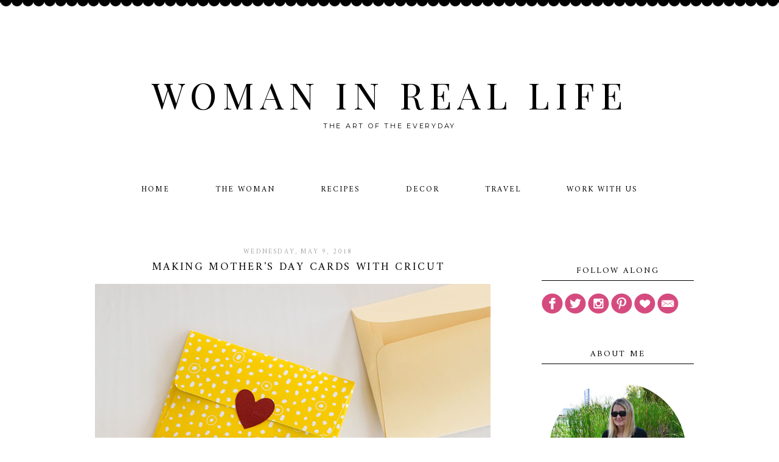

--- FILE ---
content_type: text/html; charset=UTF-8
request_url: https://www.womaninreallife.com/2018/05/making-mothers-day-cards-with-cricut.html
body_size: 23995
content:
<!DOCTYPE html>
<html dir='ltr' xmlns='http://www.w3.org/1999/xhtml' xmlns:b='http://www.google.com/2005/gml/b' xmlns:data='http://www.google.com/2005/gml/data' xmlns:expr='http://www.google.com/2005/gml/expr'>
<head>
<link href='https://www.blogger.com/static/v1/widgets/2944754296-widget_css_bundle.css' rel='stylesheet' type='text/css'/>
<!-- Global site tag (gtag.js) - Google Analytics -->
<script async='async' src='https://www.googletagmanager.com/gtag/js?id=UA-31095161-1'></script>
<script>
  window.dataLayer = window.dataLayer || [];
  function gtag(){dataLayer.push(arguments);}
  gtag('js', new Date());

  gtag('config', 'UA-31095161-1');
</script>
<meta content='width=device-width, initial-scale=1.0' name='viewport'/>
<link href="//fonts.googleapis.com/css?family=Montserrat%7CLibre+Baskerville:400,700%7CPlayfair+Display:400,700,700italic%7CPlayfair+Display+SC:400,400italic,700,700italic%7COld+Standard+TT:400,700%7CAmiri:400,700%7COpen+Sans%7CMeddon" rel="stylesheet" type="text/css">
<title>Woman in Real Life: Making Mother's Day Cards With Cricut</title>
<style type='text/css'>@font-face{font-family:'Montserrat';font-style:normal;font-weight:400;font-display:swap;src:url(//fonts.gstatic.com/s/montserrat/v31/JTUHjIg1_i6t8kCHKm4532VJOt5-QNFgpCtr6Hw0aXp-p7K4KLjztg.woff2)format('woff2');unicode-range:U+0460-052F,U+1C80-1C8A,U+20B4,U+2DE0-2DFF,U+A640-A69F,U+FE2E-FE2F;}@font-face{font-family:'Montserrat';font-style:normal;font-weight:400;font-display:swap;src:url(//fonts.gstatic.com/s/montserrat/v31/JTUHjIg1_i6t8kCHKm4532VJOt5-QNFgpCtr6Hw9aXp-p7K4KLjztg.woff2)format('woff2');unicode-range:U+0301,U+0400-045F,U+0490-0491,U+04B0-04B1,U+2116;}@font-face{font-family:'Montserrat';font-style:normal;font-weight:400;font-display:swap;src:url(//fonts.gstatic.com/s/montserrat/v31/JTUHjIg1_i6t8kCHKm4532VJOt5-QNFgpCtr6Hw2aXp-p7K4KLjztg.woff2)format('woff2');unicode-range:U+0102-0103,U+0110-0111,U+0128-0129,U+0168-0169,U+01A0-01A1,U+01AF-01B0,U+0300-0301,U+0303-0304,U+0308-0309,U+0323,U+0329,U+1EA0-1EF9,U+20AB;}@font-face{font-family:'Montserrat';font-style:normal;font-weight:400;font-display:swap;src:url(//fonts.gstatic.com/s/montserrat/v31/JTUHjIg1_i6t8kCHKm4532VJOt5-QNFgpCtr6Hw3aXp-p7K4KLjztg.woff2)format('woff2');unicode-range:U+0100-02BA,U+02BD-02C5,U+02C7-02CC,U+02CE-02D7,U+02DD-02FF,U+0304,U+0308,U+0329,U+1D00-1DBF,U+1E00-1E9F,U+1EF2-1EFF,U+2020,U+20A0-20AB,U+20AD-20C0,U+2113,U+2C60-2C7F,U+A720-A7FF;}@font-face{font-family:'Montserrat';font-style:normal;font-weight:400;font-display:swap;src:url(//fonts.gstatic.com/s/montserrat/v31/JTUHjIg1_i6t8kCHKm4532VJOt5-QNFgpCtr6Hw5aXp-p7K4KLg.woff2)format('woff2');unicode-range:U+0000-00FF,U+0131,U+0152-0153,U+02BB-02BC,U+02C6,U+02DA,U+02DC,U+0304,U+0308,U+0329,U+2000-206F,U+20AC,U+2122,U+2191,U+2193,U+2212,U+2215,U+FEFF,U+FFFD;}</style>
<style id='page-skin-1' type='text/css'><!--
/*
-----------------------------------------------
Name:         Halsey Template
Designer:     Designer Blogs
URL:          www.designerblogs.com
----------------------------------------------- */
/* Variable definitions
====================
<Variable name="bgcolor" description="Page Background Color"
type="color" default="#fff">
<Variable name="datecolor" description="Post Date Color"
type="color" default="#fff">
<Variable name="textcolor" description="Text Color"
type="color" default="#333">
<Variable name="linkcolor" description="Link Color"
type="color" default="#58a">
<Variable name="pagetitlecolor" description="Blog Title Color"
type="color" default="#fff">
<Variable name="descriptioncolor" description="Blog Description Color"
type="color" default="#333">
<Variable name="titlecolor" description="Post Title Color"
type="color" default="#c60">
<Variable name="bordercolor" description="Border Color"
type="color" default="#ccc">
<Variable name="sidebarcolor" description="Sidebar Title Color"
type="color" default="#999">
<Variable name="sidebartextcolor" description="Sidebar Text Color"
type="color" default="#666">
<Variable name="visitedlinkcolor" description="Visited Link Color"
type="color" default="#999">
<Variable name="bodyfont" description="Text Font"
type="font" default="normal normal 100%  Century Gothic,Georgia, Georgia, Serif">
<Variable name="headerfont" description="Header Font"
type="font"
default="normal normal 78% Century Gothic, Georgia,Trebuchet,Arial,Verdana,Sans-serif">
<Variable name="pagetitlefont" description="Blog Title Font"
type="font"default="normal normal 200% Georgia, Serif">
<Variable name="descriptionfont" description="Blog Description Font"
type="font"
default="normal normal 78% Century Gothic, Trebuchet, Arial, Verdana, Sans-serif">
<Variable name="postfooterfont" description="Post Footer Font"
type="font"
default="normal normal 78% Century Gothic,Georgia, Trebuchet, Arial, Verdana, Sans-serif">
<Variable name="datefont" description="Date Font"
type="font"
default="normal normal 78% Century Gothic,Georgia, Trebuchet, Arial, Verdana, Sans-serif">
<Variable name="posttitlefont" description="Post Title Font"
type="font"
default="normal normal 78% Century Gothic,Georgia, Trebuchet, Arial, Verdana, Sans-serif">
<Variable name="sidebartextfont" description="Sidebar Text Font"
type="font"
default="normal normal 78%  Century Gothic,Georgia, Trebuchet, Arial, Verdana, Sans-serif">
<Variable name="sidebartitlefont" description="Sidebar Title Font"
type="font"
default="normal normal 78% Century Gothic,Georgia, Trebuchet, Arial, Verdana, Sans-serif">
<Variable name="startSide" description="Side where text starts in blog language"
type="automatic" default="left">
<Variable name="endSide" description="Side where text ends in blog language"
type="automatic" default="right">
*/
/* Use this with templates/template-twocol.html */
body {
background-image:url(https://blogger.googleusercontent.com/img/b/R29vZ2xl/AVvXsEjcpenjTJ5RYMk0G3hfJRpEIy4NXGbABYKGgetdZB5OZ5SdkD_u77_KqDzlglnUIsdZ5iIqUKczYSROS7FsuqC9q9q1jiENI5pU-dbJns5StHbytAp2NvU6-Yvi9mQCEQt_1p-iM2rujlOc/s1600/cressida-headerbg-scallopedborder-v2.png);background-position: center top; background-repeat:repeat-x;
margin:0;
color:#000000;
font:x-small Georgia Serif;
font-size/* */:/**/small;
font-size: /**/small;
text-align: center;
}
a:link {
color:#a4a4a4;
text-decoration:none;
}
a:visited {
color:#a4a4a4;
text-decoration:none;
}
a:hover {
color:#000000;
text-decoration:none;
}
a img {
border-width:0;
}
#navbar-iframe {
display: none;
}
/* Header
-----------------------------------------------
*/
#header-wrapper {
background-image:url();background-position: center top; background-repeat:no-repeat;
width:1000px;
height: 250px;
margin: 10px 0px 30px 0px;
padding: 0px 0px 0px 0px;
border: 0px solid #000000;
}
#header-inner {
background-position: center;
margin-left: auto;
margin-right: auto;
}
#header {
margin: 0px;
border: 0px solid #000000;
text-align: center;
color:#000000;
background: none;
}
#header h1 {
margin:0px;
padding: 105px 0px 0px 0px;
line-height:1em;
text-align: center;
max-width:1000px;
text-transform: uppercase;
letter-spacing:0.15em;
font:normal normal 60px 'Playfair Display SC', 'Amiri', 'Montserrat', 'Old Standard TT', 'Playfair Display', 'Libre Baskerville', Georgia, Times New Roman, Courier, FreeMono, monospace;
font-weight:400;
}
#header a {
color:#000000;
text-decoration:none;
}
#header a:hover {
color:#000000;
}
#header .description {
margin: 5px 0px 7px 0px;
padding: 0px 0px 0px 0px;
text-transform:uppercase;
letter-spacing:0.25em;
line-height: 1.5em;
text-align: center;
font:normal normal 11px 'Montserrat', Century Gothic, Arial, Tahoma, Verdana, Helvetica, Sans-serif;
color:#000000;
font-weight:300;
border: 0px solid #000000;
}
#header img {
margin-left: 0px;
margin-right: 0px;
margin:0em 0 0em;
}
/* Outer-Wrapper
----------------------------------------------- */
#outer-wrapper {
width: 1000px;
margin:0px auto;
padding: 0px 0px 0px 0px;
text-align:left;
font: normal normal 13px Century Gothic, Arial, Tahoma, Helvetica, FreeSans, sans-serif;
border: 0px solid #cab071;
}
#main-wrapper {
width: 700px;
margin:0em 0 00em;
border-right: 0px solid #d9d9d9;
float: left;
padding: 20px 0px 0px 0px;
border: 0px solid #cab071;
word-wrap: break-word; /* fix for long text breaking sidebar float in IE */
overflow: hidden;         /* fix for long non-text content breaking IE sidebar float */
}
#sidebar-wrapper {
width: 250px;
margin:0em 0 0em;
float: right;
padding: 40px 0px 0px 0px;
border: 0px solid #cab071;
word-wrap: break-word; /* fix for long text breaking sidebar float in IE */
overflow: hidden;          /* fix for long non-text content breaking IE sidebar float */
}
/* Horizontal Navigation Bar
----------------------------------------------- */
.PageList {
text-align:center !important;
margin: 0px 0px 50px 0px;
padding: 10px 0px 10px 0px;
letter-spacing:0.15em;
width: 100%;
position: relative;
border-bottom: 0px solid #000000;
}
.PageList li {
display:inline !important; float:none !important;
padding: 3px 0px 3px 0px;
margin: 0px 0px 0px 0px;
text-decoration:none;
font: normal normal 100% 'Amiri', 'montserrat', century gothic, sans-serif, century gothic, arial, sans-serif;
text-transform: uppercase;
font-weight: 200;
color:#000000;
}
.PageList li a, .PageList li a:visited, PageList li a:hover {
text-transform:uppercase;
text-decoration:none;
padding: 5px 0px 5px 0px;
margin: 0px 15px 0px 25px;
color:#000000;
}
.PageList li a:hover {
color:#a4a4a4;
}
/* Headings
----------------------------------------------- */
h2 {
margin:1.5em 0 .75em;
font:normal normal 14px 'Amiri', 'Montserrat', 'Amiri', Georgia, Times New Roman, Century Gothic, Arial, Tahoma, Verdana, Helvetica, Sans-serif;
line-height: 1.4em;
text-transform:uppercase;
letter-spacing:0em;
color:#000000;
font-weight: 100;
}
/* Posts
-----------------------------------------------
*/
h2.date-header {
margin:.5em 0 0.25em;
padding-bottom: 3px;
font: normal normal 11px 'Amiri', Century Gothic, Arial, Tahoma, Helvetica, FreeSans, sans-serif;
color:#a4a4a4;
text-transform:uppercase;
letter-spacing:0.2em;
line-height: 1em;
text-align: center;
}
.post {
margin:0em 0 0em;
padding-bottom:3em;
}
.post h3 {
margin:.1em 0 .5em 0;
font:normal normal 18px 'Amiri', 'Montserrat', 'Amiri', Georgia, Times New Roman, Century Gothic, Arial, Tahoma, Verdana, Helvetica, Sans-serif;
font-weight: 100;
text-transform: uppercase;
line-height:30px;
color:#000000;
letter-spacing:0.15em;
text-align: center;
}
.post h3 a, .post h3 a:visited, .post h3 strong {
display:block;
text-decoration:none;
color:#000000;
}
.post h3 strong, .post h3 a:hover {
color:$posttitlecolor;
}
.post-body {
margin:0 0 1.75em;
line-height:1.6em;
}
.post-body blockquote {
line-height:1.3em;
}
.post-footer {
margin: .75em 0;
color:#000000;
font: normal normal 100% 'Amiri', 'montserrat', century gothic, sans-serif, century gothic, arial, sans-serif;
text-transform: uppercase;
line-height: 34px;
letter-spacing:0.1em;
text-align: center;
padding-top: 5px;
padding-bottom: 5px;
border-top: 1px solid #000000;
}
.comment-link {
margin-left:.6em;
}
.post img {
padding:3px;
border:0px solid #000000;
}
.post blockquote {
margin:1em 20px;
}
.post blockquote p {
margin:.75em 0;
}
/* Comments
----------------------------------------------- */
#comments h4 {
margin:1em 0;
font:normal normal 18px 'Amiri', 'Montserrat', 'Amiri', Georgia, Times New Roman, Century Gothic, Arial, Tahoma, Verdana, Helvetica, Sans-serif;
line-height: 1.4em;
text-transform: uppercase;
letter-spacing:.1em;
color:#000000;
}
#comments-block {
margin:1em 0 1.5em;
line-height:1.6em;
}
#comments-block .comment-author {
margin:.5em 0;
}
#comments-block .comment-body {
margin:.25em 0 0;
}
#comments-block .comment-footer {
margin:-.25em 0 2em;
line-height: 1.4em;
text-transform:none;
letter-spacing:.1em;
}
#comments-block .comment-body p {
margin:0 0 .75em;
}
.deleted-comment {
font-style:italic;
color:gray;
}
#blog-pager-newer-link {
float: left;
}
#blog-pager-older-link {
float: right;
}
#blog-pager {
text-align: center;
}
.feed-links {
clear: both;
line-height: 2.5em;
}
/* Sidebar Content
----------------------------------------------- */
.sidebar {
color: #000000;
font:normal normal 12px Century Gothic, Arial, Tahoma, Helvetica, FreeSans, sans-serif;
line-height: 1.5em;
letter-spacing:0em;
}
.sidebar h2 {
background-image:url();background-position: center top; background-repeat:no-repeat;
margin: 0px 0px 20px 0px;
padding: 12px 0px 5px 0px;
line-height:1.5em;
text-transform: uppercase;
letter-spacing:0.15em;
text-align: center;
border-bottom: 1px solid #000000;
}
.sidebar ul {
list-style:none;
margin:0 0 0;
padding:0 0 0;
}
.sidebar li {
margin:0;
padding-top:0;
padding-right:0;
padding-bottom:.25em;
padding-left:15px;
text-indent:0px;
line-height:1.5em;
}
.main .widget {
border-bottom:0px dotted #000000;
margin:0 0 1.5em;
padding:0 0 1.5em;
}
.sidebar .widget {
border-bottom:0px dotted #000000;
margin:0 0 1.5em;
padding:0 0 20px;
}
.main .Blog {
border-bottom-width: 0;
}
.BlogArchive #ArchiveList ul li {
background: none repeat scroll 0 0 rgba(0, 0, 0, 0);
border-width: 0;
list-style: none outside none;
margin: 0.25em 0;
padding-left: 15px;
text-indent: -15px;
font: normal normal 11px Century Gothic, Arial, Georgia, Times, serif;
text-align:center;
line-height: 1.5em;
text-transform: none;
font-weight:400;
font-size:12px;
}
/* Popular Posts
----------------------------------------------- */
.PopularPosts {
color:#2a2a2a;
font:normal normal 12px arial, tahoma, serif;
line-height:1.5em;
}
.popular-posts .item-thumbnail img {
display: block;
float: center;
margin-left: 0px;
margin-right: 0px;
padding:5px;
height:60px;
width:60px;
-webkit-border-radius: 60em;
-moz-border-radius: 60em;
border-radius: 60em;
margin-top:28px;
}
.item-title {
background:none;
color: #2a2a2a;
margin-bottom:10px;
text-align:left;
font: normal normal 10px 'Amiri', 'montserrat', arial, sans-serif;
font-weight:normal;
text-transform:uppercase;
letter-spacing:.1em;
padding:5px;
}
.item-title a {
background:none;
color: #000000;
}
.item-title a:hover {
background:none;
color: #000000;
}
.PopularPosts .widget-content ul li {
font:normal normal 10px century gothic, arial, tahoma, serif;
border:none;
padding:5px;
text-align: left;
background: none;
letter-spacing:0px;
line-height:1.3em;
}
/* Profile
----------------------------------------------- */
.profile-img {
display: block;
float: center;
height: 90%;
width: 90%;
-webkit-border-radius: 50em;
-moz-border-radius: 50em;
border-radius: 50em;
margin-bottom: 25px;
margin-top: 10px;
margin-left: 12px;
margin-right: 12px;
}
.profile-data {
margin:0;
text-transform:lowercase;
letter-spacing:.1em;
font-family: century gothic, arial, sans-serif;
font-size: 13px;
color: #000000;
line-height: 1.6em;
}
.profile-datablock {
margin:.5em 0 .5em;
text-align: center;
}
.profile-textblock {
margin: .5em 0;
line-height: 1.6em;
}
.profile-link {
text-transform:lowercase;
letter-spacing:.1em;
font-family: century gothic, arial, sans-serif;
font-size: 10px;
color: #000000;
line-height: 1.6em;
display:block;
text-align:center;
}
.profile-name-link {
background-image:none !important;
padding-left:0px;
display:none;
}
/* Search and Follow
----------------------------------------------- */
.FollowByEmail input[type="text"] {
}
.widget.CustomSearch .widget-content, .widget.FollowByEmail .widget-content {
width:100%;
padding-top: 10px;
}
.widget .gsc-search-box table {
}
.widget form table {
height: 38px;
border-top: 1px solid #eee;
border-bottom: 1px solid #eee;
border-right: 1px solid #eee;
border-left: 1px solid #eee;
margin: 0 auto;
height:38px;
}
.widget .gsc-search-box input[type="submit"]{
width:35px;
height:35px;
top:-3px;
background: url(https://blogger.googleusercontent.com/img/b/R29vZ2xl/AVvXsEinPoXZHHE4ZGuSAdVwZRvyCB3KKdSiBid9mbol6yv1eQYd5fZ1eI1h5OCLco-m3waL6M6hflzc_pPwYPXZ_O3rrhesNin6P45a5nk35F_Q3sr2lDQpXzrwqh-4NgWtFTRGTvRAF91GNFk/s1600/search.png) center no-repeat !important;
padding-left: 0px;
}
table.gsc-search-box td.gsc-input {
padding-right: 0px !important;
}
.widget input[type="text"]:focus{
outline: none;
}
.widget input[type="submit"], .FollowByEmail .follow-by-email-inner .follow-by-email-submit input[type="submit"] {
background: url(https://blogger.googleusercontent.com/img/b/R29vZ2xl/AVvXsEiBz58PLMKhM4Mtqk-6c1PFWEXtrbJ3T-qV89xmNZWkvylHhOngGyNJup01VKujQFuKyGnY9JuLs9Uh9N3BFvofTGR4YTB9i_tMGuMzy_kHJGa5PLVcOq4DiV6Nssrb6etPm1HTndjG7Ho/s1600/follow.png) center no-repeat !important;
border:none !important;
border-radius: 0 !important;
-webkit-appearance: none;
width: 55px !important;
height: 36px !important;
color:white !important;
font-size:27px !important;
cursor:pointer ;
font-weight:normal;
margin-left:0px !important;
text-align: left;
padding-left: 0px;
overflow:hidden;
text-indent: 200px;
white-space: nowrap;
}
.widget input[type="text"] {
border: none !important;
padding:3px 0px;
width:100%;
height: 19px !important;
font-size:13px !important;
-webkit-appearance: none;
border-radius:0;
-webkit-border-radius:0px;
text-align: left;
margin-top:0px;
margin-left:24px;
background: none;
font: normal normal 12px Arial, Georgia, Times, serif;
color:#444444;
letter-spacing: 0px;
}
.widget form table.gsc-branding {
display:none;
}
tr, table, form {
position: relative;
}
.gsc-search-box tr {
display:block;
}
.mobile .gsc-clear-button{
background:none;
}
/* Footer
----------------------------------------------- */
#footer {
width:100%;
clear:both;
margin:0 auto;
padding-top:15px;
line-height: 1.6em;
text-transform:uppercase;
letter-spacing:.1em;
text-align: center;
}
/* Mobile
----------------------------------------------- */
/* CSS for Tablets: Landscape ------------------------*/
@media only screen and (max-width: 1024px) {
#outer-wrapper {
width: 100%;
margin: 0px auto;
}
#header-wrapper {
height: auto;
width: 100%;
border: 0px solid #a1a1a1;
margin-bottom: 7em;
}
#header {
width: 100%;
}
#header h1 {
height: auto;
width: 100%;
border: 0px solid #eeeeee;
}
#header .description {
border: 0px solid #ababab;
}
#main-wrapper {
padding: 2% 0% 0% 1%;
margin: 0%;
width: 70%;
border: 0px solid #000000;
}
#sidebar-wrapper {
padding: 5% 1% 0% 0%;
margin: 0%;
width: 25%;
border: 0px solid #000000;
}
.PageList {
width: 100%;
}
.post img {
height: auto;
max-width: 100%;
}
.profile-img {
float: center;
}
}
/* CSS for Tablets: Portrait ------------------------*/
@media only screen and (max-width: 768px) {
#outer-wrapper {
width: 100%;
margin: 0px auto;
padding: 0px;
}
#header-wrapper {
height: auto;
width: 100%;
border: 0px solid #000000;
}
#header {
width: 100%;
}
#header-inner {
width: 100%;
}
#header h1 {
height: auto;
width: 100%;
}
#header .description {
border: 0px solid #000000;
}
#main-wrapper {
padding: 0%;
margin: 2% 3% 0% 3%;
width: 94%;
}
#sidebar-wrapper {
padding: 0%;
margin: 0% 13% 0% 13%;
width: 74%;
}
.PageList {
margin: 0% 0% 5% 0%;
}
.PageList li {
}
.PageList li a, .PageList li a:visited, PageList li a:hover {
}
.post img {
}
.profile {
text-align: center;
}
.profile-img {
float: center;
height: 50%;
width: 50%;
margin: 1% 25% 4% 25%;
padding: 0px;
}
}
/* CSS for Small Tablets ------------------------*/
@media only screen and (max-width: 480px) {
#header-wrapper {
height: auto;
width: 100%;
border: 0px solid #a1a1a1;
margin-bottom: 7em;
}
#header h1 {
height: auto;
width: 100%;
}
#header .description {
height: auto;
width: 100%;
margin: 0.25em 0em 0em 0em;
}
#main-wrapper {
padding: 0%;
margin: 0% 3% 0% 3%;
width: 94%;
}
#sidebar-wrapper {
padding: 0%;
margin: 0% 10% 0% 10%;
width: 80%;
}
.PageList {
margin: 0% 0% 10% 0%;
}
.PageList li a, .PageList li a:visited, PageList li a:hover {
margin: 0% 0% 0% 0%;
}
.post img {
}
.profile-img {
float: center;
height: 70%;
width: 70%;
margin: 1% 15% 7% 15%;
padding: 0px;
}
}
/* CSS for Mobiles ------------------------*/
@media only screen and (max-width: 320px) {
#header-wrapper {
height: auto;
width: 100%;
border: 0px solid #000000;
margin-bottom: 30%;
}
#header h1 {
padding: 40% 0% 0% 0%;
font-size: 2em;
border: 0px solid #000000;
}
#header .description {
margin: 0.75em 0em 0em 0em;
}
#main-wrapper {
margin: 0%;
padding: 0% 3% 0% 3%;
width: 94%;
}
#sidebar-wrapper {
margin: 0%;
padding: 0% 10% 0% 10%;
width: 80%;
}
.PageList {
margin: 10% 0% 15% 0%;
padding: 0% 0% 0% 0%;
}
.post img {
}
.profile-img {
float: center;
height: 90%;
width: 90%;
margin: 0% 5% 10% 5%;
padding: 0px;
}
}
/* CSS for Small Mobiles ------------------------*/
@media only screen and (max-width: 240px) {
#header-wrapper {
height: auto;
width: 100%;
}
#header h1 {
font-size: 1.7em;
padding: 50% 0% 0% 0%;
border: 0px solid #000000;
}
#header .description {
margin: 0.75em 0em 0em 0em;
border: 0px solid #000000;
}
.PageList {
margin: 20% 0% 20% 0%;
}
.PageList li {
}
.PageList li a {
}
.post img {
}
.profile-img {
float: center;
height: 94%;
width: 94%;
margin: 0% 3% 15% 3%;
padding: 0px;
}
}

--></style>
<link href='https://www.blogger.com/dyn-css/authorization.css?targetBlogID=7132521194361824092&amp;zx=ae09afb1-507b-4fdb-8984-602c0dd9771d' media='none' onload='if(media!=&#39;all&#39;)media=&#39;all&#39;' rel='stylesheet'/><noscript><link href='https://www.blogger.com/dyn-css/authorization.css?targetBlogID=7132521194361824092&amp;zx=ae09afb1-507b-4fdb-8984-602c0dd9771d' rel='stylesheet'/></noscript>
<meta name='google-adsense-platform-account' content='ca-host-pub-1556223355139109'/>
<meta name='google-adsense-platform-domain' content='blogspot.com'/>

<script async src="https://pagead2.googlesyndication.com/pagead/js/adsbygoogle.js?client=ca-pub-8240202440745533&host=ca-host-pub-1556223355139109" crossorigin="anonymous"></script>

<!-- data-ad-client=ca-pub-8240202440745533 -->

</head>
<body class='loading'>
<div class='navbar section' id='navbar'><div class='widget Navbar' data-version='1' id='Navbar1'><script type="text/javascript">
    function setAttributeOnload(object, attribute, val) {
      if(window.addEventListener) {
        window.addEventListener('load',
          function(){ object[attribute] = val; }, false);
      } else {
        window.attachEvent('onload', function(){ object[attribute] = val; });
      }
    }
  </script>
<div id="navbar-iframe-container"></div>
<script type="text/javascript" src="https://apis.google.com/js/platform.js"></script>
<script type="text/javascript">
      gapi.load("gapi.iframes:gapi.iframes.style.bubble", function() {
        if (gapi.iframes && gapi.iframes.getContext) {
          gapi.iframes.getContext().openChild({
              url: 'https://www.blogger.com/navbar/7132521194361824092?po\x3d8344538339022743779\x26origin\x3dhttps://www.womaninreallife.com',
              where: document.getElementById("navbar-iframe-container"),
              id: "navbar-iframe"
          });
        }
      });
    </script><script type="text/javascript">
(function() {
var script = document.createElement('script');
script.type = 'text/javascript';
script.src = '//pagead2.googlesyndication.com/pagead/js/google_top_exp.js';
var head = document.getElementsByTagName('head')[0];
if (head) {
head.appendChild(script);
}})();
</script>
</div></div>
<div id='outer-wrapper'><div id='wrap2'>
<!-- skip links for text browsers -->
<span id='skiplinks' style='display:none;'>
<a href='#main'>skip to main </a> |
        <a href='#sidebar'>skip to sidebar</a>
</span>
<div id='header-wrapper'>
<div class='header section' id='header'><div class='widget Header' data-version='1' id='Header1'>
<div id='header-inner'>
<div class='titlewrapper'>
<h1 class='title'>
<a href='https://www.womaninreallife.com/'>Woman in Real Life</a>
</h1>
</div>
<div class='descriptionwrapper'>
<p class='description'><span>the art of the everyday</span></p>
</div>
</div>
</div></div>
</div>
<div id='content-wrapper'>
<div id='crosscol-wrapper' style='text-align:center'>
<div class='crosscol section' id='crosscol'><div class='widget PageList' data-version='1' id='PageList1'>
<h2>Pages</h2>
<div class='widget-content'>
<ul>
<li><a href='https://www.womaninreallife.com/'>Home</a></li>
<li><a href='https://www.womaninreallife.com/p/woman.html'>The Woman</a></li>
<li><a href='https://www.womaninreallife.com/p/recipes_30.html'>Recipes</a></li>
<li><a href='http://www.womaninreallife.com/search/label/decor'>Decor</a></li>
<li><a href='http://www.womaninreallife.com/search/label/travel'>Travel</a></li>
<li><a href='https://www.womaninreallife.com/p/sponsor.html'>Work With Us</a></li>
</ul>
<div class='clear'></div>
</div>
</div></div>
</div>
<div id='main-wrapper'>
<div class='main section' id='main'><div class='widget Blog' data-version='1' id='Blog1'>
<div class='blog-posts hfeed'>
<!--Can't find substitution for tag [defaultAdStart]-->

          <div class="date-outer">
        
<h2 class='date-header'><span>Wednesday, May 9, 2018</span></h2>

          <div class="date-posts">
        
<div class='post-outer'>
<div class='post hentry uncustomized-post-template' itemprop='blogPost' itemscope='itemscope' itemtype='http://schema.org/BlogPosting'>
<meta content='https://blogger.googleusercontent.com/img/b/R29vZ2xl/AVvXsEixgCAoTuGTnozE4mZlHldaZ_CjxicjFD60_EmwfDgM-0QTHL9B9UBokdhRezpAmRMXOW4fCKGMsXr-JYLYnL-eNbn4Sve7E8ZCpOxIPxCdKkLr5ynurBHUhUe-dmYgnDQTeAh63bAKYWI/s1600/mothers-day-cards-with-cricut-650.jpg' itemprop='image_url'/>
<meta content='7132521194361824092' itemprop='blogId'/>
<meta content='8344538339022743779' itemprop='postId'/>
<a name='8344538339022743779'></a>
<h3 class='post-title entry-title' itemprop='name'>
Making Mother's Day Cards With Cricut
</h3>
<div class='post-header'>
<div class='post-header-line-1'></div>
</div>
<div class='post-body entry-content' id='post-body-8344538339022743779' itemprop='articleBody'>
<div class="separator" style="clear: both; text-align: center;">
</div>
<a href="https://blogger.googleusercontent.com/img/b/R29vZ2xl/AVvXsEixgCAoTuGTnozE4mZlHldaZ_CjxicjFD60_EmwfDgM-0QTHL9B9UBokdhRezpAmRMXOW4fCKGMsXr-JYLYnL-eNbn4Sve7E8ZCpOxIPxCdKkLr5ynurBHUhUe-dmYgnDQTeAh63bAKYWI/s1600/mothers-day-cards-with-cricut-650.jpg" style="margin-left: 1em; margin-right: 1em; text-align: center;"><img border="0" data-original-height="975" data-original-width="650" src="https://blogger.googleusercontent.com/img/b/R29vZ2xl/AVvXsEixgCAoTuGTnozE4mZlHldaZ_CjxicjFD60_EmwfDgM-0QTHL9B9UBokdhRezpAmRMXOW4fCKGMsXr-JYLYnL-eNbn4Sve7E8ZCpOxIPxCdKkLr5ynurBHUhUe-dmYgnDQTeAh63bAKYWI/s1600/mothers-day-cards-with-cricut-650.jpg" /></a><br />
<div class="separator" style="clear: both; text-align: center;">
</div>
<br /><div style="text-align: center;"><i>How to make beautiful DIY Mother's Day cards using cardstock and a Cricut machine</i></div><div><br /></div><div>Mother's Day is coming up on Sunday and it's time now (if we haven't yet) to think about how we are going to celebrate the moms, mothers-in-law, grandmothers and mother figures in our lives. Cards are always a nice way to share sentiments. And homemade cards are even better.<br />
<br />
A couple of years ago, my youngest child stopped making Mother's Day cards at school. I have to say I have missed the little homemade crafts and cards the kids used to bring home. But kids who are too old to make crafts at school are old enough to make (more sophisticated) cards with Cricut. And that includes adult children, like me. This year, I made three (easy) homemade Mother's Day cards with my <b>Cricut Explore Air&#8482;</b>. You can also use the <b><a href="https://cricut.pxf.io/c/75984/1243167/15311" rel="nofollow" target="_blank">latest Cricut cutting machine</a></b>. Cricut does all of the cutting for you (even the envelopes) so all you have to do is glue pieces together! And compose a really great greeting, of course. Here's a closer look at the Mother's Day cards I chose to make.</div><div><br /></div><div><i>*This post contains affiliate links. If you make a purchase after following a link, Woman in Real Life may earn a small commission. Your price is not affected.</i><br />
<a name="more"></a><br />
<div class="separator" style="clear: both; text-align: center;">
</div>
<br />
<div class="separator" style="clear: both; text-align: center;">
<a href="https://blogger.googleusercontent.com/img/b/R29vZ2xl/AVvXsEi4TJW7df7uo50pxzcz0gNbIcuVSQNjTqQwhV4FzdfHun94iYbsZchLHyquXQQhZfNKw323EkwU80LgM8tUN9xjzB8G4QhqCmPw6OTd9LJbYq1Ftkr2E1pHasM7i_PRKYolnD2HUer3TsY/s1600/cutting-mothers-day-cards-with-cricut.jpg" style="margin-left: 1em; margin-right: 1em;"><img border="0" data-original-height="975" data-original-width="650" src="https://blogger.googleusercontent.com/img/b/R29vZ2xl/AVvXsEi4TJW7df7uo50pxzcz0gNbIcuVSQNjTqQwhV4FzdfHun94iYbsZchLHyquXQQhZfNKw323EkwU80LgM8tUN9xjzB8G4QhqCmPw6OTd9LJbYq1Ftkr2E1pHasM7i_PRKYolnD2HUer3TsY/s1600/cutting-mothers-day-cards-with-cricut.jpg" /></a></div>
<br />
<h3>
Materials Needed To Make Mother's Day Cards With Cricut</h3>
<a href="https://cricut.pxf.io/c/75984/1243167/15311" rel="nofollow" target="_blank"><b>Cricut Explore Air&#8482; 2 machine</b></a>&nbsp;or other cutting machine<br />
<b>Cricut Access</b>&nbsp;membership (Optional but recommended if you're going to purchase files/fonts to make the cards. It may be more cost effective to buy a month of Cricut Access than to buy a few files or fonts.)<br />
<b>Cricut&#174; Cardstock </b><br />
<b>Cricut&#174; Tools Basic Set</b><br />
<b>Cricut&#174; Cutting Mat</b><br />
<b>glue pen or stick and/or <a href="https://amzn.to/3gOTnQg" rel="nofollow" target="_blank">spray adhesive</a></b><br />
<i><br />
</i> <br />
<div class="separator" style="clear: both; text-align: center;">
<a href="https://blogger.googleusercontent.com/img/b/R29vZ2xl/AVvXsEjOg90OVbHeT54XlQ4ycgJB1KRuPJETx6rBRR9edvJ94AvybFBiL9pEJdWKTftI27-2aL1h9XpX0w959dkC76_ROa3EM4-BWM9_NcMoEs7DupDUoY9EfnzdIO9iBzHGc-T7Ix_uu9dvr_s/s1600/1-cutting-mothers-day-cards-with-cricut.jpg" style="margin-left: 1em; margin-right: 1em;"><img border="0" data-original-height="768" data-original-width="1366" height="358" src="https://blogger.googleusercontent.com/img/b/R29vZ2xl/AVvXsEjOg90OVbHeT54XlQ4ycgJB1KRuPJETx6rBRR9edvJ94AvybFBiL9pEJdWKTftI27-2aL1h9XpX0w959dkC76_ROa3EM4-BWM9_NcMoEs7DupDUoY9EfnzdIO9iBzHGc-T7Ix_uu9dvr_s/s640/1-cutting-mothers-day-cards-with-cricut.jpg" width="640" /></a></div>
<br />
There are many more ready-to-make Mother's Day card options in Cricut Design Space. (The letter "a" inside a green icon in the upper left of the project photos indicates those files are free with Cricut Access membership.) Within Cricut Design Space, choose "Cards" from the dropdown menu of categories and then enter "mother" in the search box to narrow the search down to cards for mom. There are so many great Mother's Day DIY card options, from very simple to more complex. You can choose something that speaks to the recipient's interests too - like the cute one with a mom in meditation pose.<br />
<br />
<div class="separator" style="clear: both; text-align: center;">
<a href="https://blogger.googleusercontent.com/img/b/R29vZ2xl/AVvXsEiaHw5_9w14i8w_Xyt1r2rOKpsPDlyycCtbqlr8MY7-JHVzXUPDuuLw5owjSb50rfF5toq6SaHWiMYe_V91aRDGCX2yD0PE7dDIUgY9DOkP-vX_OyGXfSbPLuSXd5n_YXMQnE495r9EWA0/s1600/2-cutting-mothers-day-cards-with-cricut.jpg" style="margin-left: 1em; margin-right: 1em;"><img border="0" data-original-height="768" data-original-width="1366" height="358" src="https://blogger.googleusercontent.com/img/b/R29vZ2xl/AVvXsEiaHw5_9w14i8w_Xyt1r2rOKpsPDlyycCtbqlr8MY7-JHVzXUPDuuLw5owjSb50rfF5toq6SaHWiMYe_V91aRDGCX2yD0PE7dDIUgY9DOkP-vX_OyGXfSbPLuSXd5n_YXMQnE495r9EWA0/s640/2-cutting-mothers-day-cards-with-cricut.jpg" width="640" /></a></div>
<br />
Click on the card image to get more details - materials required, cost for the design (if any) and assembly instructions. Click "Customize" if you want to change the size or any of the details. Click "Make It" if you just want to cut the card straightaway.<br />
<i><br />
</i> <a href="https://blogger.googleusercontent.com/img/b/R29vZ2xl/AVvXsEhW5VC2JL2ZB6q-rRpxDR8ANyBubRxZp2FONHPPqEUYPh2ySYs2Uq3f6oGhxRbjgQMwpdkZAHKlTUjAU0adoDB1c7y9l14yxEfBML7l0qwyYdpNFd3mH3P6X7JD6cItFsmlX9GOh-tf7C8/s1600/3-cutting-mothers-day-cards-with-cricut.jpg" style="clear: left; float: left; margin-bottom: 1em; margin-right: 1em;"><img border="0" data-original-height="768" data-original-width="1366" height="358" src="https://blogger.googleusercontent.com/img/b/R29vZ2xl/AVvXsEhW5VC2JL2ZB6q-rRpxDR8ANyBubRxZp2FONHPPqEUYPh2ySYs2Uq3f6oGhxRbjgQMwpdkZAHKlTUjAU0adoDB1c7y9l14yxEfBML7l0qwyYdpNFd3mH3P6X7JD6cItFsmlX9GOh-tf7C8/s640/3-cutting-mothers-day-cards-with-cricut.jpg" width="640" /></a><br />
<br />
<br />
<br />
<br />
<br />
<br />
<br />
<br />
<br />
<br />
<br />
<br />
<br />
<br />
<br />
<br />
<br />
<br />
<br />
<br />
Once you click "Make It," you'll want to hook your computer or iPad up to the Cricut machine (whether via the cord or Bluetooth). The screen shows you which colour paper is up first (or next). Adhere your selected paper to the cutting mat, set your machine to cardstock (or use the on-screen materials setting to choose a custom material) and follow the on-screen instructions to make the cuts.<br />
<br />
<div class="separator" style="clear: both; text-align: center;">
<a href="https://blogger.googleusercontent.com/img/b/R29vZ2xl/AVvXsEjdpNmgdvX2_hwLMAP0ggnwtKWPv1w7dyNh14GAoq1UrHUqfrlrij93GQPp8ZDuY6qR9HFeg9o5aKm3o9_7-MC_QHUU203hoPObbLHQmCA4EFojMQgu2_j-f24-LnFTsc5CFBdWbef2pPw/s1600/weeding-mothers-day-card.jpg" style="margin-left: 1em; margin-right: 1em;"><img border="0" data-original-height="1067" data-original-width="1600" height="426" src="https://blogger.googleusercontent.com/img/b/R29vZ2xl/AVvXsEjdpNmgdvX2_hwLMAP0ggnwtKWPv1w7dyNh14GAoq1UrHUqfrlrij93GQPp8ZDuY6qR9HFeg9o5aKm3o9_7-MC_QHUU203hoPObbLHQmCA4EFojMQgu2_j-f24-LnFTsc5CFBdWbef2pPw/s640/weeding-mothers-day-card.jpg" width="640" /></a></div>
<br />
Once the cut is complete, carefully weed the cut away from the rest of the paper, using the weeder tool for any small areas such as the insides of letters.<br />
<br />
Obviously the type of cardstock or paper you need for your Cricut Mother's Day card will depend on the card design(s) you choose. There's a lot of leeway though - you can certainly change up the colours or patterns to suit the look you're going for or to use up cardstock you already have on hand. I had a partial package of the pretty&nbsp;<b>Anna Griffin&#174; deluxe paper sampler in Rose Medley&nbsp;</b>from a previous project, so I decided to use one of the two-toned pink floral sheets for the <b>Rainy Day Mother's Day card</b>.<br />
<br />
Then comes the fun part - gluing. Okay I don't really find it that fun, but I think it's because I need new glue. The glue sticks are too fat for the thin areas of cardstock and the spray adhesive just kind of blasts everything (including fingers and mats). I would suggest using the adhesive (carefully and in a ventilated area) only for larger pieces of paper. The glue stick is manageable for the smaller areas, but I'm on the hunt for a glue pen or liquid glue with a small nozzle.<br />
<br />
<div class="separator" style="clear: both; text-align: center;">
<a href="https://blogger.googleusercontent.com/img/b/R29vZ2xl/AVvXsEguXsVuFE8Okei574OpuvJVGLPyWBgXvHlLjk9orjGT2pkEmv0JDWvaOgpyzkt_2scHCuAAgra62h_A1TF4ZWZB8hshw_YDTLljl70l8XBzbtzlz9el9d0CkK3jCP0EWbLPpg1rldiZzd0/s1600/rainy-day-mothers-day-card.jpg" style="margin-left: 1em; margin-right: 1em;"><img border="0" data-original-height="1067" data-original-width="1600" height="426" src="https://blogger.googleusercontent.com/img/b/R29vZ2xl/AVvXsEguXsVuFE8Okei574OpuvJVGLPyWBgXvHlLjk9orjGT2pkEmv0JDWvaOgpyzkt_2scHCuAAgra62h_A1TF4ZWZB8hshw_YDTLljl70l8XBzbtzlz9el9d0CkK3jCP0EWbLPpg1rldiZzd0/s640/rainy-day-mothers-day-card.jpg" width="640" /></a></div>
<br />
I chose to do yellow patterned rubber boots for the Rainy Day Mother's Day card.<br />
<br />
<div class="separator" style="clear: both; text-align: center;">
<a href="https://blogger.googleusercontent.com/img/b/R29vZ2xl/AVvXsEj3GZ3OZq7IQc6QMHU1zNz9W_I7O9Q3h1zpxMFB2TYZ-2SzqpSmskkic9V9PcO14c6509POtNsp6BCKsuVc7Le6AS2ucLwKjyPZ5LAXS9wjC47g63jE-k6xe5J_jKcY21F6UbITP-3sBlc/s1600/rainy-day-mothers-day-card-cricut.jpg" style="margin-left: 1em; margin-right: 1em;"><img border="0" data-original-height="1067" data-original-width="1600" height="426" src="https://blogger.googleusercontent.com/img/b/R29vZ2xl/AVvXsEj3GZ3OZq7IQc6QMHU1zNz9W_I7O9Q3h1zpxMFB2TYZ-2SzqpSmskkic9V9PcO14c6509POtNsp6BCKsuVc7Le6AS2ucLwKjyPZ5LAXS9wjC47g63jE-k6xe5J_jKcY21F6UbITP-3sBlc/s640/rainy-day-mothers-day-card-cricut.jpg" width="640" /></a></div>
<br />
I used the same yellow patterned paper for the envelope and I really love the upbeat nature of it, especially when it's fastened with a red paper heart. This pretty paper is from Cricut's&nbsp;<b>Summertime Deluxe Paper</b>, a sampler of 2 each of 5 lovely patterns. This might just be the card my family gives me for Mother's Day. Ahem.<br />
<br />
<div class="separator" style="clear: both; text-align: center;">
<a href="https://blogger.googleusercontent.com/img/b/R29vZ2xl/AVvXsEha77nanNbEYKOTBVCJzRWHGcFFTXZrhhcNF-5gpR40v80ffyublKZFsZCzRLqqcTUv7oSQ5BU6e64JXvvQUi91Su77u-g219PZX_XWWDLFJW-tODzvS2-wsvKHla4aP_WIf5ZQpwMluOM/s1600/floral-happy-mothers-day-card-650.jpg" style="margin-left: 1em; margin-right: 1em;"><img border="0" data-original-height="975" data-original-width="650" src="https://blogger.googleusercontent.com/img/b/R29vZ2xl/AVvXsEha77nanNbEYKOTBVCJzRWHGcFFTXZrhhcNF-5gpR40v80ffyublKZFsZCzRLqqcTUv7oSQ5BU6e64JXvvQUi91Su77u-g219PZX_XWWDLFJW-tODzvS2-wsvKHla4aP_WIf5ZQpwMluOM/s1600/floral-happy-mothers-day-card-650.jpg" /></a></div>
<br />
I also made this slightly more traditional floral card - the <b>Floral Happy Mother's Day Card</b>. It's supposed to say Happy Mother's Day on the front in black cardstock but I didn't like the way the letters turned out. I think it looks pretty without the wording anyway and we will be sure to write something nice inside! I got the black crystal stickies for the centres of the flowers from the dollar store.<br />
<br />
<div class="separator" style="clear: both; text-align: center;">
<a href="https://blogger.googleusercontent.com/img/b/R29vZ2xl/AVvXsEiN9qrOlw10aQOskcmYv7u3FZXBiz8-92mpY5vMw1mfRS_suOLI6osvx8bRaw05ASQXdIaKcOIQMQ4T1xmoSdutnbinKhYtNgjdii5jVpyvDIYWd6ZUn1mjYkyvTikywboOA0sDzMZGSIA/s1600/gluing-flower-pot-card.jpg" style="margin-left: 1em; margin-right: 1em;"><img border="0" data-original-height="1067" data-original-width="1600" height="426" src="https://blogger.googleusercontent.com/img/b/R29vZ2xl/AVvXsEiN9qrOlw10aQOskcmYv7u3FZXBiz8-92mpY5vMw1mfRS_suOLI6osvx8bRaw05ASQXdIaKcOIQMQ4T1xmoSdutnbinKhYtNgjdii5jVpyvDIYWd6ZUn1mjYkyvTikywboOA0sDzMZGSIA/s640/gluing-flower-pot-card.jpg" width="640" /></a></div>
<br />
Perhaps my favourite of the three cards is this <b>Mother's Day Flower Pot Card</b>. I mean, it stands up! I found that the instructions in Design Space were not thorough enough for me. I think there's a step missing. So I'm showing you the first steps in the gluing process, above. Basically the green sections need to go on before you proceed to glue the rest. The blue and dark pink areas that show on the two pots are where you'll do your writing to the card recipient. Those two sections then tuck into the brown base rather than being glued on. I totally would have pieced it together wrong if it weren't for a video from Melody Lane that I found. See&nbsp;<a href="https://www.youtube.com/watch?v=v9rL1wcmcBA" rel="nofollow" target="_blank"><b>how to assemble the flower pot card</b></a>.<br />
<br />
<div class="separator" style="clear: both; text-align: center;">
<a href="https://blogger.googleusercontent.com/img/b/R29vZ2xl/AVvXsEj7GHTdsN-ap3GnViqGPTpuqpHaXPKE1t-eW7V0gsU6MAHm74tcTHnQbeDEUxxfzlHCu0STWQtK4aG43WpRSjgL4kQ_ddibj04t_DzTKiOBUMzf4XdW3Q0HpLNX_FDR4Sqkz1DQSY1fPKc/s1600/cricut-mothers-day-flowerpot-card-650.jpg" style="margin-left: 1em; margin-right: 1em;"><img border="0" data-original-height="975" data-original-width="650" src="https://blogger.googleusercontent.com/img/b/R29vZ2xl/AVvXsEj7GHTdsN-ap3GnViqGPTpuqpHaXPKE1t-eW7V0gsU6MAHm74tcTHnQbeDEUxxfzlHCu0STWQtK4aG43WpRSjgL4kQ_ddibj04t_DzTKiOBUMzf4XdW3Q0HpLNX_FDR4Sqkz1DQSY1fPKc/s1600/cricut-mothers-day-flowerpot-card-650.jpg" /></a></div>
<br />
Isn't it so cute? For the ladybug I used a bit of patterned paper that I had left over from another project, topped with yellow wings. The instructions call for gold vellum wings (and some petals) but I didn't have it so I just used yellow cardstock.<br />
<br />
<div class="separator" style="clear: both; text-align: center;">
<a href="https://blogger.googleusercontent.com/img/b/R29vZ2xl/AVvXsEj7xLEXHgMty1KXKQI8LmX0PliOF89LUR7oHXCAEc-qlihYPsbXCMypXdT_7TB6Z9ZID_kHuYjpWCR0S0wDMwDAYwnaKMPCHlAzphTqJGQRrnPUs7NbhTkf1GXMWgxTnyYztPOcTG7VBL0/s1600/cricut-mothers-day-flowerpot-standing-card-650.jpg" style="margin-left: 1em; margin-right: 1em;"><img border="0" data-original-height="975" data-original-width="650" src="https://blogger.googleusercontent.com/img/b/R29vZ2xl/AVvXsEj7xLEXHgMty1KXKQI8LmX0PliOF89LUR7oHXCAEc-qlihYPsbXCMypXdT_7TB6Z9ZID_kHuYjpWCR0S0wDMwDAYwnaKMPCHlAzphTqJGQRrnPUs7NbhTkf1GXMWgxTnyYztPOcTG7VBL0/s1600/cricut-mothers-day-flowerpot-standing-card-650.jpg" /></a></div>
<br />
You could also bling this Mother's Day card up more with rhinestones on the flowers. I think it's really adorable even as is though. You could also change up the colours depending on what paper you have in your crafting stock.<br />
<br />
This whole card-making experience was so fun that it has me thinking ahead to Father's Day now! There's a <b>Father's Day Tool Kit Card</b> that would be perfect for my handy dad! (<b><a href="https://www.womaninreallife.com/2020/06/how-to-make-easy-fathers-day-cards-with.html" target="_blank">See how I ended up making Father's Day cards in this post</a></b>.)<br />
<br />
<br />
So, do you still get homemade cards from littles for Mother's Day? Do you make cards for your mom? If not, would you like to?<br />
<br />
<br />
<h3>
Pin it for later:</h3>
<br />
<div class="separator" style="clear: both; text-align: center;">
<a href="https://blogger.googleusercontent.com/img/b/R29vZ2xl/AVvXsEhJxbbCKWp5anUCihkDhTTVWFIdZNZX4CorbfTcHIvDctLLNiNBxXJeEBYXqBWb8ID_L3l1cxB0YKiX8XRGXWgJuDm1simEwLUNGFk5IWxg86UYK-hTPCTsJOV795Eq5rmbXtat3ZO_FP0/s1600/how-to-make-mothers-day-cards-with-cricut-title-650.jpg" style="margin-left: 1em; margin-right: 1em;"><img border="0" data-original-height="975" data-original-width="650" src="https://blogger.googleusercontent.com/img/b/R29vZ2xl/AVvXsEhJxbbCKWp5anUCihkDhTTVWFIdZNZX4CorbfTcHIvDctLLNiNBxXJeEBYXqBWb8ID_L3l1cxB0YKiX8XRGXWgJuDm1simEwLUNGFk5IWxg86UYK-hTPCTsJOV795Eq5rmbXtat3ZO_FP0/s1600/how-to-make-mothers-day-cards-with-cricut-title-650.jpg" /></a></div>
<div class="separator" style="clear: both; text-align: center;">
</div>
<br />
<div class="separator" style="clear: both; text-align: center;">
</div>
<br />
<div class="separator" style="clear: both; text-align: center;">
</div>
<br />
<div class="separator" style="clear: both; text-align: center;">
</div>
<br />
<div class="separator" style="clear: both; text-align: center;">
</div>
<br />
<div class="separator" style="clear: both; text-align: center;">
</div>
<br />
<div class="separator" style="clear: both; text-align: center;">
</div>
<br /></div>
<div style='clear: both;'></div>
</div>
<div class='post-footer'>
<div class='post-footer-line post-footer-line-1'>
<span class='post-author vcard'>
</span>
<span class='post-timestamp'>
</span>
<span class='reaction-buttons'>
</span>
<span class='star-ratings'>
</span>
<span class='post-comment-link'>
</span>
<span class='post-backlinks post-comment-link'>
</span>
<span class='post-icons'>
<span class='item-action'>
<a href='https://www.blogger.com/email-post/7132521194361824092/8344538339022743779' title='Email Post'>
<img alt="" class="icon-action" height="13" src="//img1.blogblog.com/img/icon18_email.gif" width="18">
</a>
</span>
<span class='item-control blog-admin pid-927746008'>
<a href='https://www.blogger.com/post-edit.g?blogID=7132521194361824092&postID=8344538339022743779&from=pencil' title='Edit Post'>
<img alt="" class="icon-action" height="18" src="//img2.blogblog.com/img/icon18_edit_allbkg.gif" width="18">
</a>
</span>
</span>
<div class='post-share-buttons goog-inline-block'>
<a class='goog-inline-block share-button sb-email' href='https://www.blogger.com/share-post.g?blogID=7132521194361824092&postID=8344538339022743779&target=email' target='_blank' title='Email This'><span class='share-button-link-text'>Email This</span></a><a class='goog-inline-block share-button sb-blog' href='https://www.blogger.com/share-post.g?blogID=7132521194361824092&postID=8344538339022743779&target=blog' onclick='window.open(this.href, "_blank", "height=270,width=475"); return false;' target='_blank' title='BlogThis!'><span class='share-button-link-text'>BlogThis!</span></a><a class='goog-inline-block share-button sb-twitter' href='https://www.blogger.com/share-post.g?blogID=7132521194361824092&postID=8344538339022743779&target=twitter' target='_blank' title='Share to X'><span class='share-button-link-text'>Share to X</span></a><a class='goog-inline-block share-button sb-facebook' href='https://www.blogger.com/share-post.g?blogID=7132521194361824092&postID=8344538339022743779&target=facebook' onclick='window.open(this.href, "_blank", "height=430,width=640"); return false;' target='_blank' title='Share to Facebook'><span class='share-button-link-text'>Share to Facebook</span></a><a class='goog-inline-block share-button sb-pinterest' href='https://www.blogger.com/share-post.g?blogID=7132521194361824092&postID=8344538339022743779&target=pinterest' target='_blank' title='Share to Pinterest'><span class='share-button-link-text'>Share to Pinterest</span></a>
</div>
</div>
<div class='post-footer-line post-footer-line-2'>
<span class='post-labels'>
Labels:
<a href='https://www.womaninreallife.com/search/label/crafts' rel='tag'>crafts</a>,
<a href='https://www.womaninreallife.com/search/label/Cricut' rel='tag'>Cricut</a>,
<a href='https://www.womaninreallife.com/search/label/greeting%20cards' rel='tag'>greeting cards</a>,
<a href='https://www.womaninreallife.com/search/label/Mother%27s%20Day' rel='tag'>Mother&#39;s Day</a>
</span>
</div>
<div class='post-footer-line post-footer-line-3'>
<span class='post-location'>
</span>
</div>
</div>
</div>
<div class='comments' id='comments'>
<a name='comments'></a>
<h4>5 comments:</h4>
<div class='comments-content'>
<script async='async' src='' type='text/javascript'></script>
<script type='text/javascript'>
    (function() {
      var items = null;
      var msgs = null;
      var config = {};

// <![CDATA[
      var cursor = null;
      if (items && items.length > 0) {
        cursor = parseInt(items[items.length - 1].timestamp) + 1;
      }

      var bodyFromEntry = function(entry) {
        if (entry.gd$extendedProperty) {
          for (var k in entry.gd$extendedProperty) {
            if (entry.gd$extendedProperty[k].name == 'blogger.contentRemoved') {
              return '<span class="deleted-comment">' + entry.content.$t + '</span>';
            }
          }
        }
        return entry.content.$t;
      }

      var parse = function(data) {
        cursor = null;
        var comments = [];
        if (data && data.feed && data.feed.entry) {
          for (var i = 0, entry; entry = data.feed.entry[i]; i++) {
            var comment = {};
            // comment ID, parsed out of the original id format
            var id = /blog-(\d+).post-(\d+)/.exec(entry.id.$t);
            comment.id = id ? id[2] : null;
            comment.body = bodyFromEntry(entry);
            comment.timestamp = Date.parse(entry.published.$t) + '';
            if (entry.author && entry.author.constructor === Array) {
              var auth = entry.author[0];
              if (auth) {
                comment.author = {
                  name: (auth.name ? auth.name.$t : undefined),
                  profileUrl: (auth.uri ? auth.uri.$t : undefined),
                  avatarUrl: (auth.gd$image ? auth.gd$image.src : undefined)
                };
              }
            }
            if (entry.link) {
              if (entry.link[2]) {
                comment.link = comment.permalink = entry.link[2].href;
              }
              if (entry.link[3]) {
                var pid = /.*comments\/default\/(\d+)\?.*/.exec(entry.link[3].href);
                if (pid && pid[1]) {
                  comment.parentId = pid[1];
                }
              }
            }
            comment.deleteclass = 'item-control blog-admin';
            if (entry.gd$extendedProperty) {
              for (var k in entry.gd$extendedProperty) {
                if (entry.gd$extendedProperty[k].name == 'blogger.itemClass') {
                  comment.deleteclass += ' ' + entry.gd$extendedProperty[k].value;
                } else if (entry.gd$extendedProperty[k].name == 'blogger.displayTime') {
                  comment.displayTime = entry.gd$extendedProperty[k].value;
                }
              }
            }
            comments.push(comment);
          }
        }
        return comments;
      };

      var paginator = function(callback) {
        if (hasMore()) {
          var url = config.feed + '?alt=json&v=2&orderby=published&reverse=false&max-results=50';
          if (cursor) {
            url += '&published-min=' + new Date(cursor).toISOString();
          }
          window.bloggercomments = function(data) {
            var parsed = parse(data);
            cursor = parsed.length < 50 ? null
                : parseInt(parsed[parsed.length - 1].timestamp) + 1
            callback(parsed);
            window.bloggercomments = null;
          }
          url += '&callback=bloggercomments';
          var script = document.createElement('script');
          script.type = 'text/javascript';
          script.src = url;
          document.getElementsByTagName('head')[0].appendChild(script);
        }
      };
      var hasMore = function() {
        return !!cursor;
      };
      var getMeta = function(key, comment) {
        if ('iswriter' == key) {
          var matches = !!comment.author
              && comment.author.name == config.authorName
              && comment.author.profileUrl == config.authorUrl;
          return matches ? 'true' : '';
        } else if ('deletelink' == key) {
          return config.baseUri + '/delete-comment.g?blogID='
               + config.blogId + '&postID=' + comment.id;
        } else if ('deleteclass' == key) {
          return comment.deleteclass;
        }
        return '';
      };

      var replybox = null;
      var replyUrlParts = null;
      var replyParent = undefined;

      var onReply = function(commentId, domId) {
        if (replybox == null) {
          // lazily cache replybox, and adjust to suit this style:
          replybox = document.getElementById('comment-editor');
          if (replybox != null) {
            replybox.height = '250px';
            replybox.style.display = 'block';
            replyUrlParts = replybox.src.split('#');
          }
        }
        if (replybox && (commentId !== replyParent)) {
          document.getElementById(domId).insertBefore(replybox, null);
          replybox.src = replyUrlParts[0]
              + (commentId ? '&parentID=' + commentId : '')
              + '#' + replyUrlParts[1];
          replyParent = commentId;
        }
      };

      var hash = (window.location.hash || '#').substring(1);
      var startThread, targetComment;
      if (/^comment-form_/.test(hash)) {
        startThread = hash.substring('comment-form_'.length);
      } else if (/^c[0-9]+$/.test(hash)) {
        targetComment = hash.substring(1);
      }

      // Configure commenting API:
      var configJso = {
        'maxDepth': config.maxThreadDepth
      };
      var provider = {
        'id': config.postId,
        'data': items,
        'loadNext': paginator,
        'hasMore': hasMore,
        'getMeta': getMeta,
        'onReply': onReply,
        'rendered': true,
        'initComment': targetComment,
        'initReplyThread': startThread,
        'config': configJso,
        'messages': msgs
      };

      var render = function() {
        if (window.goog && window.goog.comments) {
          var holder = document.getElementById('comment-holder');
          window.goog.comments.render(holder, provider);
        }
      };

      // render now, or queue to render when library loads:
      if (window.goog && window.goog.comments) {
        render();
      } else {
        window.goog = window.goog || {};
        window.goog.comments = window.goog.comments || {};
        window.goog.comments.loadQueue = window.goog.comments.loadQueue || [];
        window.goog.comments.loadQueue.push(render);
      }
    })();
// ]]>
  </script>
<div id='comment-holder'>
<div class="comment-thread toplevel-thread"><ol id="top-ra"><li class="comment" id="c2166574685652379462"><div class="avatar-image-container"><img src="//resources.blogblog.com/img/blank.gif" alt=""/></div><div class="comment-block"><div class="comment-header"><cite class="user">Victoria Ess</cite><span class="icon user "></span><span class="datetime secondary-text"><a rel="nofollow" href="https://www.womaninreallife.com/2018/05/making-mothers-day-cards-with-cricut.html?showComment=1526081774470#c2166574685652379462">May 11, 2018 at 7:36&#8239;PM</a></span></div><p class="comment-content">Those are beautiful! </p><span class="comment-actions secondary-text"><a class="comment-reply" target="_self" data-comment-id="2166574685652379462">Reply</a><span class="item-control blog-admin blog-admin pid-1240793294"><a target="_self" href="https://www.blogger.com/comment/delete/7132521194361824092/2166574685652379462">Delete</a></span></span></div><div class="comment-replies"><div id="c2166574685652379462-rt" class="comment-thread inline-thread"><span class="thread-toggle thread-expanded"><span class="thread-arrow"></span><span class="thread-count"><a target="_self">Replies</a></span></span><ol id="c2166574685652379462-ra" class="thread-chrome thread-expanded"><div><li class="comment" id="c8403022133250571253"><div class="avatar-image-container"><img src="//blogger.googleusercontent.com/img/b/R29vZ2xl/AVvXsEiJt2ib_OYGSGC6WMVkqGWSqyYWeN7m1vJkwkgqLaDSlo6tpIbPHPpVwpKJNNwoADnUeZJOsauqx14Wv77PBnVXy73tzRiT8axMU-YpGSdI-BMmKUnh-3EoyACTNEnCaA/s45-c/joann.jpg" alt=""/></div><div class="comment-block"><div class="comment-header"><cite class="user"><a href="https://www.blogger.com/profile/10282621916141807042" rel="nofollow">JoKnows</a></cite><span class="icon user blog-author"></span><span class="datetime secondary-text"><a rel="nofollow" href="https://www.womaninreallife.com/2018/05/making-mothers-day-cards-with-cricut.html?showComment=1526391467378#c8403022133250571253">May 15, 2018 at 9:37&#8239;AM</a></span></div><p class="comment-content">Thanks so much Victoria!</p><span class="comment-actions secondary-text"><span class="item-control blog-admin blog-admin pid-927746008"><a target="_self" href="https://www.blogger.com/comment/delete/7132521194361824092/8403022133250571253">Delete</a></span></span></div><div class="comment-replies"><div id="c8403022133250571253-rt" class="comment-thread inline-thread hidden"><span class="thread-toggle thread-expanded"><span class="thread-arrow"></span><span class="thread-count"><a target="_self">Replies</a></span></span><ol id="c8403022133250571253-ra" class="thread-chrome thread-expanded"><div></div><div id="c8403022133250571253-continue" class="continue"><a class="comment-reply" target="_self" data-comment-id="8403022133250571253">Reply</a></div></ol></div></div><div class="comment-replybox-single" id="c8403022133250571253-ce"></div></li></div><div id="c2166574685652379462-continue" class="continue"><a class="comment-reply" target="_self" data-comment-id="2166574685652379462">Reply</a></div></ol></div></div><div class="comment-replybox-single" id="c2166574685652379462-ce"></div></li><li class="comment" id="c315675111119950613"><div class="avatar-image-container"><img src="//resources.blogblog.com/img/blank.gif" alt=""/></div><div class="comment-block"><div class="comment-header"><cite class="user">Anonymous</cite><span class="icon user "></span><span class="datetime secondary-text"><a rel="nofollow" href="https://www.womaninreallife.com/2018/05/making-mothers-day-cards-with-cricut.html?showComment=1588265065324#c315675111119950613">April 30, 2020 at 12:44&#8239;PM</a></span></div><p class="comment-content">Does the flower pot card have an area to write on or does it fold open at all? </p><span class="comment-actions secondary-text"><a class="comment-reply" target="_self" data-comment-id="315675111119950613">Reply</a><span class="item-control blog-admin blog-admin pid-1240793294"><a target="_self" href="https://www.blogger.com/comment/delete/7132521194361824092/315675111119950613">Delete</a></span></span></div><div class="comment-replies"><div id="c315675111119950613-rt" class="comment-thread inline-thread"><span class="thread-toggle thread-expanded"><span class="thread-arrow"></span><span class="thread-count"><a target="_self">Replies</a></span></span><ol id="c315675111119950613-ra" class="thread-chrome thread-expanded"><div><li class="comment" id="c3073562152472500330"><div class="avatar-image-container"><img src="//blogger.googleusercontent.com/img/b/R29vZ2xl/AVvXsEiJt2ib_OYGSGC6WMVkqGWSqyYWeN7m1vJkwkgqLaDSlo6tpIbPHPpVwpKJNNwoADnUeZJOsauqx14Wv77PBnVXy73tzRiT8axMU-YpGSdI-BMmKUnh-3EoyACTNEnCaA/s45-c/joann.jpg" alt=""/></div><div class="comment-block"><div class="comment-header"><cite class="user"><a href="https://www.blogger.com/profile/10282621916141807042" rel="nofollow">JoKnows</a></cite><span class="icon user blog-author"></span><span class="datetime secondary-text"><a rel="nofollow" href="https://www.womaninreallife.com/2018/05/making-mothers-day-cards-with-cricut.html?showComment=1588821821598#c3073562152472500330">May 6, 2020 at 11:23&#8239;PM</a></span></div><p class="comment-content">Yes it does open up and you can write inside of it. :)</p><span class="comment-actions secondary-text"><span class="item-control blog-admin blog-admin pid-927746008"><a target="_self" href="https://www.blogger.com/comment/delete/7132521194361824092/3073562152472500330">Delete</a></span></span></div><div class="comment-replies"><div id="c3073562152472500330-rt" class="comment-thread inline-thread hidden"><span class="thread-toggle thread-expanded"><span class="thread-arrow"></span><span class="thread-count"><a target="_self">Replies</a></span></span><ol id="c3073562152472500330-ra" class="thread-chrome thread-expanded"><div></div><div id="c3073562152472500330-continue" class="continue"><a class="comment-reply" target="_self" data-comment-id="3073562152472500330">Reply</a></div></ol></div></div><div class="comment-replybox-single" id="c3073562152472500330-ce"></div></li></div><div id="c315675111119950613-continue" class="continue"><a class="comment-reply" target="_self" data-comment-id="315675111119950613">Reply</a></div></ol></div></div><div class="comment-replybox-single" id="c315675111119950613-ce"></div></li><li class="comment" id="c4837507032935232572"><div class="avatar-image-container"><img src="//blogger.googleusercontent.com/img/b/R29vZ2xl/AVvXsEgYNGYFCjYMoRvMYRlNXHMnIYj4PtTCiWqwuNj4Wj6OWJFOOowhfa_56-uX9YJLlXAqk3eWMqMQIdSuuYiOZ-e8Dv22Ojlu95cDJAuWh6F3cBpF2kURJywPum3D1t_36ew/s45-c/cmshredders.com.png" alt=""/></div><div class="comment-block"><div class="comment-header"><cite class="user"><a href="https://www.blogger.com/profile/16105730723656043021" rel="nofollow">CM Shredders</a></cite><span class="icon user "></span><span class="datetime secondary-text"><a rel="nofollow" href="https://www.womaninreallife.com/2018/05/making-mothers-day-cards-with-cricut.html?showComment=1640258909691#c4837507032935232572">December 23, 2021 at 6:28&#8239;AM</a></span></div><p class="comment-content">The information in the post you posted here is useful because it contains some of the best information available. Thanks for sharing about <a href="https://cmshredders.com/" rel="nofollow">Industrial Shredders</a>. Keep up the good work. </p><span class="comment-actions secondary-text"><a class="comment-reply" target="_self" data-comment-id="4837507032935232572">Reply</a><span class="item-control blog-admin blog-admin pid-534867527"><a target="_self" href="https://www.blogger.com/comment/delete/7132521194361824092/4837507032935232572">Delete</a></span></span></div><div class="comment-replies"><div id="c4837507032935232572-rt" class="comment-thread inline-thread hidden"><span class="thread-toggle thread-expanded"><span class="thread-arrow"></span><span class="thread-count"><a target="_self">Replies</a></span></span><ol id="c4837507032935232572-ra" class="thread-chrome thread-expanded"><div></div><div id="c4837507032935232572-continue" class="continue"><a class="comment-reply" target="_self" data-comment-id="4837507032935232572">Reply</a></div></ol></div></div><div class="comment-replybox-single" id="c4837507032935232572-ce"></div></li></ol><div id="top-continue" class="continue"><a class="comment-reply" target="_self">Add comment</a></div><div class="comment-replybox-thread" id="top-ce"></div><div class="loadmore hidden" data-post-id="8344538339022743779"><a target="_self">Load more...</a></div></div>
</div>
</div>
<p class='comment-footer'>
<div class='comment-form'>
<a name='comment-form'></a>
<p>
</p>
<a href='https://www.blogger.com/comment/frame/7132521194361824092?po=8344538339022743779&hl=en&saa=85391&origin=https://www.womaninreallife.com' id='comment-editor-src'></a>
<iframe allowtransparency='true' class='blogger-iframe-colorize blogger-comment-from-post' frameborder='0' height='410' id='comment-editor' name='comment-editor' src='' width='100%'></iframe>
<!--Can't find substitution for tag [post.friendConnectJs]-->
<script src='https://www.blogger.com/static/v1/jsbin/2830521187-comment_from_post_iframe.js' type='text/javascript'></script>
<script type='text/javascript'>
      BLOG_CMT_createIframe('https://www.blogger.com/rpc_relay.html', '0');
    </script>
</div>
</p>
<div id='backlinks-container'>
<div id='Blog1_backlinks-container'>
</div>
</div>
</div>
</div>

        </div></div>
      
<!--Can't find substitution for tag [adEnd]-->
</div>
<div class='blog-pager' id='blog-pager'>
<span id='blog-pager-newer-link'>
<a class='blog-pager-newer-link' href='https://www.womaninreallife.com/2018/05/what-i-ate-wednesday-day-of-vegan-eats_16.html' id='Blog1_blog-pager-newer-link' title='Newer Post'>Newer Post</a>
</span>
<span id='blog-pager-older-link'>
<a class='blog-pager-older-link' href='https://www.womaninreallife.com/2018/05/what-i-ate-wednesday-day-of-vegan-eats.html' id='Blog1_blog-pager-older-link' title='Older Post'>Older Post</a>
</span>
<a class='home-link' href='https://www.womaninreallife.com/'>Home</a>
</div>
<div class='clear'></div>
<div class='post-feeds'>
<div class='feed-links'>
Subscribe to:
<a class='feed-link' href='https://www.womaninreallife.com/feeds/8344538339022743779/comments/default' target='_blank' type='application/atom+xml'>Post Comments (Atom)</a>
</div>
</div>
</div></div>
</div>
<div id='sidebar-wrapper'>
<div class='sidebar section' id='sidebar'><div class='widget HTML' data-version='1' id='HTML10'>
<h2 class='title'>Follow Along</h2>
<div class='widget-content'>
<a href="https://www.facebook.com/Woman.in.Real.Life"><img src="https://blogger.googleusercontent.com/img/b/R29vZ2xl/AVvXsEiGH4LNYUdIIvnZAjELVMz3Vmkh9BeKe49eini2INq7Yhl5NQnfoL6hHeUUu9s73109EafCf8pxtVlwXqrkpCDwGnynIboGylzPY_OC3wxBmSzCZDJO-j2FNtU1w-zQ2DV1bVWZ8iHBtXv6/s1600/icon-facebook-2.png" /></a>

<a href="https://www.twitter.com/ziajojo"><img src="https://blogger.googleusercontent.com/img/b/R29vZ2xl/AVvXsEh1mCfzPZi432-qE82eYekrdqWWZeaysegbONmpAzDRlPqjBRU_Gu04uNMcD7AojpmWumdcoYCuxgwGjlmkBsBYaDJvr5-6pGN-rIntMeJ7skyBHdnPLxjEntvdbUKpRByynikps2Vw4U5Z/s1600/icon-twitter-2.png" /></a>

<a href="https://www.instagram.com/womaninreallife/"><img src="https://blogger.googleusercontent.com/img/b/R29vZ2xl/AVvXsEjbpDXGBU7PyB8vgow7nwwdA-AKiIbne1_T3jASnNH7RnX8V_bu8dm7YRB573BZGuEyBnTpBJ2AxBtxU-_jIjfzaPeHLc1QiKeuIoNWJdeWnlGJDt5L38z6eih2_XlRidCcM1J8DNfSK7Bi/s1600/icon-instagram-2.png" /></a>

<a href="https://www.pinterest.ca/joknows/"><img src="https://blogger.googleusercontent.com/img/b/R29vZ2xl/AVvXsEivs6WIxNbL_Yzshe4QtFFuCxU_oKQx7n8S-GpvgPD8sh0FWvyq0hd9_DBYFO9VW1PSr80gpAZEnhlsXHyokQXbPStFr-BHWR6zlHfl4cYYFRAb-WKkLBZA2P7pn8Z0MHVb9EMKstk7hFBW/s1600/icon-pinterest-2.png" /></a>

<a href="https://www.bloglovin.com/blogs/woman-in-real-lifethe-art-everyday-11421505"><img src="https://blogger.googleusercontent.com/img/b/R29vZ2xl/AVvXsEj_JVw49s5or82y_xEawxCKkB6oq1wXNUgVF774a1muiDp2iknMTIWCInKblNOMUt_b_S8mETWNQ3OeufFm6dsH3eEvJZHzzAoAJQYRw2X4epn1PkWmljOgG9vlTay-hfWCJmzRWCRkQ5Uv/s1600/icon-bloglovin-2.png" /></a>

<a href="mailto:womaninreallife@hotmail.com"><img src="https://blogger.googleusercontent.com/img/b/R29vZ2xl/AVvXsEjbfo53AbI6CZ8r2eXE6k4q2dnf4NV4ursicHWNCXr0Z8pVMpTOhMMudhiDOgv99lZPdJPH1-flSGjXRrJFZ0CFt1xUAIIuR2My6_CG0ajlp7xr2yEoEEX_RSjBmb3KKmQQNUYEDtrIra8m/s1600/icon-mail-3.png" /></a>
</div>
<div class='clear'></div>
</div><div class='widget Profile' data-version='1' id='Profile1'>
<h2>About Me</h2>
<div class='widget-content'>
<a href='https://www.blogger.com/profile/10282621916141807042'><img alt='My Photo' class='profile-img' height='80' src='//blogger.googleusercontent.com/img/b/R29vZ2xl/AVvXsEiJt2ib_OYGSGC6WMVkqGWSqyYWeN7m1vJkwkgqLaDSlo6tpIbPHPpVwpKJNNwoADnUeZJOsauqx14Wv77PBnVXy73tzRiT8axMU-YpGSdI-BMmKUnh-3EoyACTNEnCaA/s113/joann.jpg' width='80'/></a>
<dl class='profile-datablock'>
<dt class='profile-data'>
<a class='profile-name-link g-profile' href='https://www.blogger.com/profile/10282621916141807042' rel='author' style='background-image: url(//www.blogger.com/img/logo-16.png);'>
JoKnows
</a>
</dt>
<dd class='profile-textblock'>Hi! I'm Joann, a Toronto, Canada freelance writer and mother of two kids and two beagle-mix rescue pups. Inspiration is all around us, but how often do we miss it as we speed through our days crossing things off our lists? Grab a cup of tea and join me in exploring the art in everyday life, including crafts, decor and lots of easy-to-make, family-friendly vegan food.</dd>
</dl>
<a class='profile-link' href='https://www.blogger.com/profile/10282621916141807042' rel='author'>View my complete profile</a>
<div class='clear'></div>
</div>
</div><div class='widget Image' data-version='1' id='Image2'>
<div class='widget-content'>
<a href='http://eepurl.com/cpHV4L'>
<img alt='' height='72' id='Image2_img' src='https://blogger.googleusercontent.com/img/b/R29vZ2xl/AVvXsEi7ICzqhhYme7_8hNfTKR68QqpnmMnGX9rasxDQJHsCBRdKPTNZXqer7peZG__n9dc78otUoq0M2hnrZfpLbJndOGPFf0PxETsRlKH2ebR02Q8udkTtZGDm5Ycqh_SDV5OpZ0aS96INjoGE/s306/SUBSCRIBE+TO+OUR+NEWSLETTER+BUTTON+darker+pink+text.png' width='306'/>
</a>
<br/>
</div>
<div class='clear'></div>
</div><div class='widget PopularPosts' data-version='1' id='PopularPosts1'>
<h2>Popular Posts</h2>
<div class='widget-content popular-posts'>
<ul>
<li>
<div class='item-thumbnail-only'>
<div class='item-thumbnail'>
<a href='https://www.womaninreallife.com/2016/06/colourful-thrifted-drinking-glasses.html' target='_blank'>
<img alt='' border='0' height='72' src='https://blogger.googleusercontent.com/img/b/R29vZ2xl/AVvXsEhFHjZYoLB4ehQ7NqXobDbBps2Gv1Vs9y0hgSNt48JlvLUnMBkcohebebMrI_hz31PPp382DZLVrsyLUaAj3VFbtAvpZfBREWNQ5kuA8cUBRbyRl0vpAVnYsX51SFo3tr5A6xHVQFLZXlY/s72-c/thrifted-coloured-shotglasses.jpg' width='72'/>
</a>
</div>
<div class='item-title'><a href='https://www.womaninreallife.com/2016/06/colourful-thrifted-drinking-glasses.html'>Colourful Thrifted Drinking Glasses & Vintage Bliss Tuesdays Linky Party #88</a></div>
</div>
<div style='clear: both;'></div>
</li>
<li>
<div class='item-thumbnail-only'>
<div class='item-thumbnail'>
<a href='https://www.womaninreallife.com/2019/12/christmas-book-gift-guide-2019.html' target='_blank'>
<img alt='' border='0' height='72' src='https://blogger.googleusercontent.com/img/b/R29vZ2xl/AVvXsEhsprznOi7RukvhbOTYnVfghdHviRIUhth1QpZVJCS1LhpYxPlnphE_vT2I9yikp7arzRNSi4eOvYVNI-v9bi_3pfEzYjMmKnjp4p11Y9g3Wj02q-csVRjBSzzoXwAcqEIly3nSI2IbrKus/s72-c/Christmas+book+giving+guide.png' width='72'/>
</a>
</div>
<div class='item-title'><a href='https://www.womaninreallife.com/2019/12/christmas-book-gift-guide-2019.html'>Christmas Book Gift Guide 2019 + Starbucks Giveaway</a></div>
</div>
<div style='clear: both;'></div>
</li>
<li>
<div class='item-thumbnail-only'>
<div class='item-thumbnail'>
<a href='https://www.womaninreallife.com/2013/05/grasse-roots-perfumery-giveaway.html' target='_blank'>
<img alt='' border='0' height='72' src='https://blogger.googleusercontent.com/img/b/R29vZ2xl/AVvXsEiHHSQtv11WLS2GV8skGUG5KUMEPx-ZvKIgLhp8zf5x15wZgyi42eHStUO_-CXvDQETMYsRArLcYk6MzcBFW3tr9qPqMWkNPCVfecbbfmU7jlWKVbNe8ToBZE1zt78bHJrVWidhip5qvSGc/s72-c/Grasse+Roots+Perfumery+perfumes.jpg' width='72'/>
</a>
</div>
<div class='item-title'><a href='https://www.womaninreallife.com/2013/05/grasse-roots-perfumery-giveaway.html'>Grasse Roots Perfumery (Giveaway - CLOSED)</a></div>
</div>
<div style='clear: both;'></div>
</li>
</ul>
<div class='clear'></div>
</div>
</div><div class='widget BlogSearch' data-version='1' id='BlogSearch1'>
<h2 class='title'>Search This Blog</h2>
<div class='widget-content'>
<div id='BlogSearch1_form'>
<form action='https://www.womaninreallife.com/search' class='gsc-search-box' target='_top'>
<table cellpadding='0' cellspacing='0' class='gsc-search-box'>
<tbody>
<tr>
<td class='gsc-input'>
<input autocomplete='off' class='gsc-input' name='q' size='10' title='search' type='text' value=''/>
</td>
<td class='gsc-search-button'>
<input class='gsc-search-button' title='search' type='submit' value='Search'/>
</td>
</tr>
</tbody>
</table>
</form>
</div>
</div>
<div class='clear'></div>
</div><div class='widget HTML' data-version='1' id='HTML7'>
<div class='widget-content'>
<a data-pin-do="embedUser" href="https://www.pinterest.com/joknows/"data-pin-scale-width="80" data-pin-scale-height="200" data-pin-board-width="400">    Visit Woman in Real Life's profile on Pinterest.</a><!-- Please call pinit.js only once per page --><script type="text/javascript" async="async" src="//assets.pinterest.com/js/pinit.js" ></script>
</div>
<div class='clear'></div>
</div><div class='widget FeaturedPost' data-version='1' id='FeaturedPost1'>
<h2 class='title'>Featured Post</h2>
<div class='post-summary'>
<h3><a href='https://www.womaninreallife.com/2016/09/strawberry-maple-nice-cream.html'>Strawberry Maple Nice Cream</a></h3>
<img class='image' src='https://blogger.googleusercontent.com/img/b/R29vZ2xl/AVvXsEhQQGEh0sxUwJTma8q5tS8HOTb-kNmRU_JQJSXjJNThp7Mz2tzy57kCHoXWiF51YvB5mF8-FLNlXfUoGgdrnccxrCDHu5DV9tS5pxckqPtK2TJolE4Z7jYnnnQQgYAsmTjBLmltXaiI2ms/s1600/strawberry-maple-nice-cream-title-words.jpg'/>
</div>
<style type='text/css'>
    .image {
      width: 100%;
    }
  </style>
<div class='clear'></div>
</div><div class='widget BlogArchive' data-version='1' id='BlogArchive1'>
<h2>Blog Archive</h2>
<div class='widget-content'>
<div id='ArchiveList'>
<div id='BlogArchive1_ArchiveList'>
<select id='BlogArchive1_ArchiveMenu'>
<option value=''>Blog Archive</option>
<option value='https://www.womaninreallife.com/2025/07/'>July (1)</option>
<option value='https://www.womaninreallife.com/2025/06/'>June (3)</option>
<option value='https://www.womaninreallife.com/2024/11/'>November (1)</option>
<option value='https://www.womaninreallife.com/2022/12/'>December (1)</option>
<option value='https://www.womaninreallife.com/2022/02/'>February (2)</option>
<option value='https://www.womaninreallife.com/2022/01/'>January (1)</option>
<option value='https://www.womaninreallife.com/2021/12/'>December (1)</option>
<option value='https://www.womaninreallife.com/2021/11/'>November (1)</option>
<option value='https://www.womaninreallife.com/2021/10/'>October (2)</option>
<option value='https://www.womaninreallife.com/2021/09/'>September (1)</option>
<option value='https://www.womaninreallife.com/2021/08/'>August (1)</option>
<option value='https://www.womaninreallife.com/2021/07/'>July (2)</option>
<option value='https://www.womaninreallife.com/2021/06/'>June (1)</option>
<option value='https://www.womaninreallife.com/2021/04/'>April (2)</option>
<option value='https://www.womaninreallife.com/2021/02/'>February (1)</option>
<option value='https://www.womaninreallife.com/2021/01/'>January (5)</option>
<option value='https://www.womaninreallife.com/2020/12/'>December (1)</option>
<option value='https://www.womaninreallife.com/2020/11/'>November (3)</option>
<option value='https://www.womaninreallife.com/2020/10/'>October (2)</option>
<option value='https://www.womaninreallife.com/2020/08/'>August (3)</option>
<option value='https://www.womaninreallife.com/2020/06/'>June (2)</option>
<option value='https://www.womaninreallife.com/2020/04/'>April (1)</option>
<option value='https://www.womaninreallife.com/2020/03/'>March (2)</option>
<option value='https://www.womaninreallife.com/2020/02/'>February (4)</option>
<option value='https://www.womaninreallife.com/2020/01/'>January (2)</option>
<option value='https://www.womaninreallife.com/2019/12/'>December (5)</option>
<option value='https://www.womaninreallife.com/2019/11/'>November (8)</option>
<option value='https://www.womaninreallife.com/2019/10/'>October (5)</option>
<option value='https://www.womaninreallife.com/2019/09/'>September (4)</option>
<option value='https://www.womaninreallife.com/2019/08/'>August (2)</option>
<option value='https://www.womaninreallife.com/2019/06/'>June (2)</option>
<option value='https://www.womaninreallife.com/2019/05/'>May (5)</option>
<option value='https://www.womaninreallife.com/2019/04/'>April (2)</option>
<option value='https://www.womaninreallife.com/2019/03/'>March (2)</option>
<option value='https://www.womaninreallife.com/2019/02/'>February (3)</option>
<option value='https://www.womaninreallife.com/2019/01/'>January (5)</option>
<option value='https://www.womaninreallife.com/2018/12/'>December (4)</option>
<option value='https://www.womaninreallife.com/2018/11/'>November (6)</option>
<option value='https://www.womaninreallife.com/2018/10/'>October (3)</option>
<option value='https://www.womaninreallife.com/2018/09/'>September (2)</option>
<option value='https://www.womaninreallife.com/2018/08/'>August (6)</option>
<option value='https://www.womaninreallife.com/2018/07/'>July (4)</option>
<option value='https://www.womaninreallife.com/2018/06/'>June (8)</option>
<option value='https://www.womaninreallife.com/2018/05/'>May (8)</option>
<option value='https://www.womaninreallife.com/2018/04/'>April (6)</option>
<option value='https://www.womaninreallife.com/2018/03/'>March (5)</option>
<option value='https://www.womaninreallife.com/2018/02/'>February (7)</option>
<option value='https://www.womaninreallife.com/2018/01/'>January (7)</option>
<option value='https://www.womaninreallife.com/2017/12/'>December (7)</option>
<option value='https://www.womaninreallife.com/2017/11/'>November (7)</option>
<option value='https://www.womaninreallife.com/2017/10/'>October (5)</option>
<option value='https://www.womaninreallife.com/2017/09/'>September (5)</option>
<option value='https://www.womaninreallife.com/2017/08/'>August (6)</option>
<option value='https://www.womaninreallife.com/2017/07/'>July (5)</option>
<option value='https://www.womaninreallife.com/2017/06/'>June (8)</option>
<option value='https://www.womaninreallife.com/2017/05/'>May (6)</option>
<option value='https://www.womaninreallife.com/2017/04/'>April (6)</option>
<option value='https://www.womaninreallife.com/2017/03/'>March (8)</option>
<option value='https://www.womaninreallife.com/2017/02/'>February (6)</option>
<option value='https://www.womaninreallife.com/2017/01/'>January (6)</option>
<option value='https://www.womaninreallife.com/2016/12/'>December (7)</option>
<option value='https://www.womaninreallife.com/2016/11/'>November (9)</option>
<option value='https://www.womaninreallife.com/2016/10/'>October (9)</option>
<option value='https://www.womaninreallife.com/2016/09/'>September (10)</option>
<option value='https://www.womaninreallife.com/2016/08/'>August (11)</option>
<option value='https://www.womaninreallife.com/2016/07/'>July (10)</option>
<option value='https://www.womaninreallife.com/2016/06/'>June (13)</option>
<option value='https://www.womaninreallife.com/2016/05/'>May (14)</option>
<option value='https://www.womaninreallife.com/2016/04/'>April (9)</option>
<option value='https://www.womaninreallife.com/2016/03/'>March (7)</option>
<option value='https://www.womaninreallife.com/2016/02/'>February (14)</option>
<option value='https://www.womaninreallife.com/2016/01/'>January (18)</option>
<option value='https://www.womaninreallife.com/2015/12/'>December (20)</option>
<option value='https://www.womaninreallife.com/2015/11/'>November (13)</option>
<option value='https://www.womaninreallife.com/2015/10/'>October (10)</option>
<option value='https://www.womaninreallife.com/2015/09/'>September (17)</option>
<option value='https://www.womaninreallife.com/2015/08/'>August (14)</option>
<option value='https://www.womaninreallife.com/2015/07/'>July (16)</option>
<option value='https://www.womaninreallife.com/2015/06/'>June (15)</option>
<option value='https://www.womaninreallife.com/2015/05/'>May (18)</option>
<option value='https://www.womaninreallife.com/2015/04/'>April (18)</option>
<option value='https://www.womaninreallife.com/2015/03/'>March (12)</option>
<option value='https://www.womaninreallife.com/2015/02/'>February (15)</option>
<option value='https://www.womaninreallife.com/2015/01/'>January (17)</option>
<option value='https://www.womaninreallife.com/2014/12/'>December (22)</option>
<option value='https://www.womaninreallife.com/2014/11/'>November (14)</option>
<option value='https://www.womaninreallife.com/2014/10/'>October (18)</option>
<option value='https://www.womaninreallife.com/2014/09/'>September (16)</option>
<option value='https://www.womaninreallife.com/2014/08/'>August (15)</option>
<option value='https://www.womaninreallife.com/2014/07/'>July (22)</option>
<option value='https://www.womaninreallife.com/2014/06/'>June (16)</option>
<option value='https://www.womaninreallife.com/2014/05/'>May (18)</option>
<option value='https://www.womaninreallife.com/2014/04/'>April (18)</option>
<option value='https://www.womaninreallife.com/2014/03/'>March (19)</option>
<option value='https://www.womaninreallife.com/2014/02/'>February (15)</option>
<option value='https://www.womaninreallife.com/2014/01/'>January (22)</option>
<option value='https://www.womaninreallife.com/2013/12/'>December (27)</option>
<option value='https://www.womaninreallife.com/2013/11/'>November (34)</option>
<option value='https://www.womaninreallife.com/2013/10/'>October (22)</option>
<option value='https://www.womaninreallife.com/2013/09/'>September (22)</option>
<option value='https://www.womaninreallife.com/2013/08/'>August (27)</option>
<option value='https://www.womaninreallife.com/2013/07/'>July (28)</option>
<option value='https://www.womaninreallife.com/2013/06/'>June (34)</option>
<option value='https://www.womaninreallife.com/2013/05/'>May (32)</option>
<option value='https://www.womaninreallife.com/2013/04/'>April (26)</option>
<option value='https://www.womaninreallife.com/2013/03/'>March (30)</option>
<option value='https://www.womaninreallife.com/2013/02/'>February (24)</option>
<option value='https://www.womaninreallife.com/2013/01/'>January (23)</option>
<option value='https://www.womaninreallife.com/2012/12/'>December (20)</option>
<option value='https://www.womaninreallife.com/2012/11/'>November (20)</option>
<option value='https://www.womaninreallife.com/2012/10/'>October (20)</option>
<option value='https://www.womaninreallife.com/2012/09/'>September (17)</option>
<option value='https://www.womaninreallife.com/2012/08/'>August (17)</option>
<option value='https://www.womaninreallife.com/2012/07/'>July (20)</option>
<option value='https://www.womaninreallife.com/2012/06/'>June (18)</option>
<option value='https://www.womaninreallife.com/2012/05/'>May (21)</option>
<option value='https://www.womaninreallife.com/2012/04/'>April (20)</option>
<option value='https://www.womaninreallife.com/2012/03/'>March (15)</option>
<option value='https://www.womaninreallife.com/2012/02/'>February (15)</option>
<option value='https://www.womaninreallife.com/2012/01/'>January (12)</option>
<option value='https://www.womaninreallife.com/2011/12/'>December (5)</option>
<option value='https://www.womaninreallife.com/2011/11/'>November (6)</option>
<option value='https://www.womaninreallife.com/2011/10/'>October (7)</option>
<option value='https://www.womaninreallife.com/2011/09/'>September (5)</option>
<option value='https://www.womaninreallife.com/2011/08/'>August (5)</option>
<option value='https://www.womaninreallife.com/2011/07/'>July (3)</option>
<option value='https://www.womaninreallife.com/2011/06/'>June (3)</option>
</select>
</div>
</div>
<div class='clear'></div>
</div>
</div><div class='widget HTML' data-version='1' id='HTML14'>
<div class='widget-content'>
<!-- Start of StatCounter Code for Blogger / Blogspot -->
<script type="text/javascript">
//<![CDATA[
var sc_project=8551512; 
var sc_invisible=1; 
var sc_security="02ff882d"; 
var scJsHost = (("https:" == document.location.protocol) ? "https://secure." : "http://www.");
document.write("<sc"+"ript type='text/javascript' src='" + scJsHost+ "statcounter.com/counter/counter_xhtml.js'></"+"script>");
//]]>
</script>
<noscript><div class="statcounter"><a title="blogger counter" href="http://statcounter.com/blogger/" class="statcounter"><img class="statcounter" src="https://lh3.googleusercontent.com/blogger_img_proxy/AEn0k_vQhU4RzPWbyWINtQzpayQZoxGZd5naHTmZ-v5li_wsJXd_1Up7HRaQOUE9LfKQvF7fO55Zwym7c7imTb8GCqI17zw91Ujfjg5RpIj21faQ4Q=s0-d" alt="blogger counter"></a></div></noscript>
<!-- End of StatCounter Code for Blogger / Blogspot -->
</div>
<div class='clear'></div>
</div><div class='widget HTML' data-version='1' id='HTML22'>
<div class='widget-content'>
<script type="text/javascript" src="//s3.amazonaws.com/downloads.mailchimp.com/js/signup-forms/popup/embed.js" data-dojo-config="usePlainJson: true, isDebug: false"></script><script type="text/javascript">require(["mojo/signup-forms/Loader"], function(L) { L.start({"baseUrl":"mc.us11.list-manage.com","uuid":"b7097a6f2ea1774ab2d2442ad","lid":"8f30997fe6"}) })</script>
</div>
<div class='clear'></div>
</div><div class='widget HTML' data-version='1' id='HTML9'>
<div class='widget-content'>
<!-- Start of StatCounter Code for Blogger / Blogspot -->
<script type="text/javascript">
var sc_project=8551512; 
var sc_invisible=1; 
var sc_security="02ff882d"; 
var scJsHost = (("https:" == document.location.protocol) ? "https://secure." : "http://www.");
document.write("<sc"+"ript type='text/javascript' src='" + scJsHost + "statcounter.com/counter/counter_xhtml.js'></"+"script>");</script>
<noscript><div class="statcounter"><a title="counter to blogger" href="http://statcounter.com/blogger/" class="statcounter"><img class="statcounter" src="https://lh3.googleusercontent.com/blogger_img_proxy/AEn0k_vQhU4RzPWbyWINtQzpayQZoxGZd5naHTmZ-v5li_wsJXd_1Up7HRaQOUE9LfKQvF7fO55Zwym7c7imTb8GCqI17zw91Ujfjg5RpIj21faQ4Q=s0-d" alt="counter to blogger"></a></div></noscript>
<!-- End of StatCounter Code for Blogger / Blogspot -->
</div>
<div class='clear'></div>
</div><div class='widget HTML' data-version='1' id='HTML3'>
<div class='widget-content'>
<script type="text/javascript" src="https://s.skimresources.com/js/119535X1579514.skimlinks.js"></script>
</div>
<div class='clear'></div>
</div><div class='widget HTML' data-version='1' id='HTML5'>
<div class='widget-content'>
<!-- Google Tag Manager for Collective Bias -->
<!--noptimize-->
<script type='text/javascript'>
dataLayerCBias = [{
	'trackingID':'UA-52101084-10',
	'javaScriptVersion':'analytics.js',
	'homePageURL':'http://womaninreallife.com'
}];
</script>
<noscript><iframe src='//www.googletagmanager.com/ns.html?id=GTM-PBN79J' height='0' width='0' style='display:none;visibility:hidden'></iframe></noscript>
<script type='text/javascript'>/*<![CDATA[*/(function(w,d,s,l,i){w[l]=w[l]||[];
w[l].push({'gtm.start':new Date().getTime(),event:'gtm.js'});
var f=d.getElementsByTagName(s)[0],j=d.createElement(s),dl=l!='dataLayer'?'&l='+l:'';
j.async=true;j.src='//www.googletagmanager.com/gtm.'+'js?id='+i+dl;
f.parentNode.insertBefore(j,f);})(window,document,'script','dataLayerCBias','GTM-PBN79J');
/*]]>*/</script>
<!--/noptimize-->
<!-- End Google Tag Manager -->
</div>
<div class='clear'></div>
</div><div class='widget HTML' data-version='1' id='HTML2'>
<div class='widget-content'>
<script async="async" defer="defer" data-pin-hover="true" data-pin-tall="true" data-pin-round="true" data-pin-save="false" src="//assets.pinterest.com/js/pinit.js" ></script>
</div>
<div class='clear'></div>
</div><div class='widget HTML' data-version='1' id='HTML1'>
<div class='widget-content'>
<div id="recipage_sidebar_slideshow_div"><input type="hidden" name="rpidfisss" value="1219" /><script src="//www.recipage.com/scripts/sidebar_slideshow_script.js" type="text/javascript"></script></div><a href=""></a>
</div>
<div class='clear'></div>
</div><div class='widget Attribution' data-version='1' id='Attribution1'>
<div class='widget-content' style='text-align: center;'>
Powered by <a href='https://www.blogger.com' target='_blank'>Blogger</a>.
</div>
<div class='clear'></div>
</div></div>
</div>
<!-- spacer for skins that want sidebar and main to be the same height-->
<div class='clear'>&#160;</div>
</div>
<!-- end content-wrapper -->
<div id='footer-wrapper'>
<div class='footer no-items section' id='footer'></div>
<center>BLOGGER TEMPLATE BY <a href='http://www.designerblogs.com/' target='_blank' title='blog design, custom blog design'>DESIGNER BLOGS</a></center><p></p>
</div>
</div></div>
<!-- end outer-wrapper -->
<script type='text/javascript'>
var img = document.getElementsByClassName("profile-img");
img[0].setAttribute("src", img[0].getAttribute("src").replace(/s\B\d{2,4}/,'s' + '256-c'));
</script>

<script type="text/javascript" src="https://www.blogger.com/static/v1/widgets/2028843038-widgets.js"></script>
<script type='text/javascript'>
window['__wavt'] = 'AOuZoY4ajv5Uajs-gA-EGKrLaVS56ZUXHQ:1770003690215';_WidgetManager._Init('//www.blogger.com/rearrange?blogID\x3d7132521194361824092','//www.womaninreallife.com/2018/05/making-mothers-day-cards-with-cricut.html','7132521194361824092');
_WidgetManager._SetDataContext([{'name': 'blog', 'data': {'blogId': '7132521194361824092', 'title': 'Woman in Real Life', 'url': 'https://www.womaninreallife.com/2018/05/making-mothers-day-cards-with-cricut.html', 'canonicalUrl': 'https://www.womaninreallife.com/2018/05/making-mothers-day-cards-with-cricut.html', 'homepageUrl': 'https://www.womaninreallife.com/', 'searchUrl': 'https://www.womaninreallife.com/search', 'canonicalHomepageUrl': 'https://www.womaninreallife.com/', 'blogspotFaviconUrl': 'https://www.womaninreallife.com/favicon.ico', 'bloggerUrl': 'https://www.blogger.com', 'hasCustomDomain': true, 'httpsEnabled': true, 'enabledCommentProfileImages': true, 'gPlusViewType': 'FILTERED_POSTMOD', 'adultContent': false, 'analyticsAccountNumber': 'UA-31095161-1', 'encoding': 'UTF-8', 'locale': 'en', 'localeUnderscoreDelimited': 'en', 'languageDirection': 'ltr', 'isPrivate': false, 'isMobile': false, 'isMobileRequest': false, 'mobileClass': '', 'isPrivateBlog': false, 'isDynamicViewsAvailable': true, 'feedLinks': '\x3clink rel\x3d\x22alternate\x22 type\x3d\x22application/atom+xml\x22 title\x3d\x22Woman in Real Life - Atom\x22 href\x3d\x22https://www.womaninreallife.com/feeds/posts/default\x22 /\x3e\n\x3clink rel\x3d\x22alternate\x22 type\x3d\x22application/rss+xml\x22 title\x3d\x22Woman in Real Life - RSS\x22 href\x3d\x22https://www.womaninreallife.com/feeds/posts/default?alt\x3drss\x22 /\x3e\n\x3clink rel\x3d\x22service.post\x22 type\x3d\x22application/atom+xml\x22 title\x3d\x22Woman in Real Life - Atom\x22 href\x3d\x22https://www.blogger.com/feeds/7132521194361824092/posts/default\x22 /\x3e\n\n\x3clink rel\x3d\x22alternate\x22 type\x3d\x22application/atom+xml\x22 title\x3d\x22Woman in Real Life - Atom\x22 href\x3d\x22https://www.womaninreallife.com/feeds/8344538339022743779/comments/default\x22 /\x3e\n', 'meTag': '', 'adsenseClientId': 'ca-pub-8240202440745533', 'adsenseHostId': 'ca-host-pub-1556223355139109', 'adsenseHasAds': true, 'adsenseAutoAds': true, 'boqCommentIframeForm': true, 'loginRedirectParam': '', 'view': '', 'dynamicViewsCommentsSrc': '//www.blogblog.com/dynamicviews/4224c15c4e7c9321/js/comments.js', 'dynamicViewsScriptSrc': '//www.blogblog.com/dynamicviews/11a96e393c290310', 'plusOneApiSrc': 'https://apis.google.com/js/platform.js', 'disableGComments': true, 'interstitialAccepted': false, 'sharing': {'platforms': [{'name': 'Get link', 'key': 'link', 'shareMessage': 'Get link', 'target': ''}, {'name': 'Facebook', 'key': 'facebook', 'shareMessage': 'Share to Facebook', 'target': 'facebook'}, {'name': 'BlogThis!', 'key': 'blogThis', 'shareMessage': 'BlogThis!', 'target': 'blog'}, {'name': 'X', 'key': 'twitter', 'shareMessage': 'Share to X', 'target': 'twitter'}, {'name': 'Pinterest', 'key': 'pinterest', 'shareMessage': 'Share to Pinterest', 'target': 'pinterest'}, {'name': 'Email', 'key': 'email', 'shareMessage': 'Email', 'target': 'email'}], 'disableGooglePlus': true, 'googlePlusShareButtonWidth': 0, 'googlePlusBootstrap': '\x3cscript type\x3d\x22text/javascript\x22\x3ewindow.___gcfg \x3d {\x27lang\x27: \x27en\x27};\x3c/script\x3e'}, 'hasCustomJumpLinkMessage': false, 'jumpLinkMessage': 'Read more', 'pageType': 'item', 'postId': '8344538339022743779', 'postImageThumbnailUrl': 'https://blogger.googleusercontent.com/img/b/R29vZ2xl/AVvXsEixgCAoTuGTnozE4mZlHldaZ_CjxicjFD60_EmwfDgM-0QTHL9B9UBokdhRezpAmRMXOW4fCKGMsXr-JYLYnL-eNbn4Sve7E8ZCpOxIPxCdKkLr5ynurBHUhUe-dmYgnDQTeAh63bAKYWI/s72-c/mothers-day-cards-with-cricut-650.jpg', 'postImageUrl': 'https://blogger.googleusercontent.com/img/b/R29vZ2xl/AVvXsEixgCAoTuGTnozE4mZlHldaZ_CjxicjFD60_EmwfDgM-0QTHL9B9UBokdhRezpAmRMXOW4fCKGMsXr-JYLYnL-eNbn4Sve7E8ZCpOxIPxCdKkLr5ynurBHUhUe-dmYgnDQTeAh63bAKYWI/s1600/mothers-day-cards-with-cricut-650.jpg', 'pageName': 'Making Mother\x27s Day Cards With Cricut', 'pageTitle': 'Woman in Real Life: Making Mother\x27s Day Cards With Cricut', 'metaDescription': 'How to make beautiful, heartfelt DIY Mother\x27s Day cards using cardstock and a Cricut machine'}}, {'name': 'features', 'data': {}}, {'name': 'messages', 'data': {'edit': 'Edit', 'linkCopiedToClipboard': 'Link copied to clipboard!', 'ok': 'Ok', 'postLink': 'Post Link'}}, {'name': 'template', 'data': {'name': 'custom', 'localizedName': 'Custom', 'isResponsive': false, 'isAlternateRendering': false, 'isCustom': true}}, {'name': 'view', 'data': {'classic': {'name': 'classic', 'url': '?view\x3dclassic'}, 'flipcard': {'name': 'flipcard', 'url': '?view\x3dflipcard'}, 'magazine': {'name': 'magazine', 'url': '?view\x3dmagazine'}, 'mosaic': {'name': 'mosaic', 'url': '?view\x3dmosaic'}, 'sidebar': {'name': 'sidebar', 'url': '?view\x3dsidebar'}, 'snapshot': {'name': 'snapshot', 'url': '?view\x3dsnapshot'}, 'timeslide': {'name': 'timeslide', 'url': '?view\x3dtimeslide'}, 'isMobile': false, 'title': 'Making Mother\x27s Day Cards With Cricut', 'description': 'How to make beautiful, heartfelt DIY Mother\x27s Day cards using cardstock and a Cricut machine', 'featuredImage': 'https://blogger.googleusercontent.com/img/b/R29vZ2xl/AVvXsEixgCAoTuGTnozE4mZlHldaZ_CjxicjFD60_EmwfDgM-0QTHL9B9UBokdhRezpAmRMXOW4fCKGMsXr-JYLYnL-eNbn4Sve7E8ZCpOxIPxCdKkLr5ynurBHUhUe-dmYgnDQTeAh63bAKYWI/s1600/mothers-day-cards-with-cricut-650.jpg', 'url': 'https://www.womaninreallife.com/2018/05/making-mothers-day-cards-with-cricut.html', 'type': 'item', 'isSingleItem': true, 'isMultipleItems': false, 'isError': false, 'isPage': false, 'isPost': true, 'isHomepage': false, 'isArchive': false, 'isLabelSearch': false, 'postId': 8344538339022743779}}]);
_WidgetManager._RegisterWidget('_NavbarView', new _WidgetInfo('Navbar1', 'navbar', document.getElementById('Navbar1'), {}, 'displayModeFull'));
_WidgetManager._RegisterWidget('_HeaderView', new _WidgetInfo('Header1', 'header', document.getElementById('Header1'), {}, 'displayModeFull'));
_WidgetManager._RegisterWidget('_PageListView', new _WidgetInfo('PageList1', 'crosscol', document.getElementById('PageList1'), {'title': 'Pages', 'links': [{'isCurrentPage': false, 'href': 'https://www.womaninreallife.com/', 'title': 'Home'}, {'isCurrentPage': false, 'href': 'https://www.womaninreallife.com/p/woman.html', 'id': '362655818286672624', 'title': 'The Woman'}, {'isCurrentPage': false, 'href': 'https://www.womaninreallife.com/p/recipes_30.html', 'id': '8025368072906646084', 'title': 'Recipes'}, {'isCurrentPage': false, 'href': 'http://www.womaninreallife.com/search/label/decor', 'title': 'Decor'}, {'isCurrentPage': false, 'href': 'http://www.womaninreallife.com/search/label/travel', 'title': 'Travel'}, {'isCurrentPage': false, 'href': 'https://www.womaninreallife.com/p/sponsor.html', 'id': '2219650155102858627', 'title': 'Work With Us'}], 'mobile': false, 'showPlaceholder': true, 'hasCurrentPage': false}, 'displayModeFull'));
_WidgetManager._RegisterWidget('_BlogView', new _WidgetInfo('Blog1', 'main', document.getElementById('Blog1'), {'cmtInteractionsEnabled': false, 'lightboxEnabled': true, 'lightboxModuleUrl': 'https://www.blogger.com/static/v1/jsbin/3314219954-lbx.js', 'lightboxCssUrl': 'https://www.blogger.com/static/v1/v-css/828616780-lightbox_bundle.css'}, 'displayModeFull'));
_WidgetManager._RegisterWidget('_HTMLView', new _WidgetInfo('HTML10', 'sidebar', document.getElementById('HTML10'), {}, 'displayModeFull'));
_WidgetManager._RegisterWidget('_ProfileView', new _WidgetInfo('Profile1', 'sidebar', document.getElementById('Profile1'), {}, 'displayModeFull'));
_WidgetManager._RegisterWidget('_ImageView', new _WidgetInfo('Image2', 'sidebar', document.getElementById('Image2'), {'resize': true}, 'displayModeFull'));
_WidgetManager._RegisterWidget('_PopularPostsView', new _WidgetInfo('PopularPosts1', 'sidebar', document.getElementById('PopularPosts1'), {}, 'displayModeFull'));
_WidgetManager._RegisterWidget('_BlogSearchView', new _WidgetInfo('BlogSearch1', 'sidebar', document.getElementById('BlogSearch1'), {}, 'displayModeFull'));
_WidgetManager._RegisterWidget('_HTMLView', new _WidgetInfo('HTML7', 'sidebar', document.getElementById('HTML7'), {}, 'displayModeFull'));
_WidgetManager._RegisterWidget('_FeaturedPostView', new _WidgetInfo('FeaturedPost1', 'sidebar', document.getElementById('FeaturedPost1'), {}, 'displayModeFull'));
_WidgetManager._RegisterWidget('_BlogArchiveView', new _WidgetInfo('BlogArchive1', 'sidebar', document.getElementById('BlogArchive1'), {'languageDirection': 'ltr', 'loadingMessage': 'Loading\x26hellip;'}, 'displayModeFull'));
_WidgetManager._RegisterWidget('_HTMLView', new _WidgetInfo('HTML14', 'sidebar', document.getElementById('HTML14'), {}, 'displayModeFull'));
_WidgetManager._RegisterWidget('_HTMLView', new _WidgetInfo('HTML22', 'sidebar', document.getElementById('HTML22'), {}, 'displayModeFull'));
_WidgetManager._RegisterWidget('_HTMLView', new _WidgetInfo('HTML9', 'sidebar', document.getElementById('HTML9'), {}, 'displayModeFull'));
_WidgetManager._RegisterWidget('_HTMLView', new _WidgetInfo('HTML3', 'sidebar', document.getElementById('HTML3'), {}, 'displayModeFull'));
_WidgetManager._RegisterWidget('_HTMLView', new _WidgetInfo('HTML5', 'sidebar', document.getElementById('HTML5'), {}, 'displayModeFull'));
_WidgetManager._RegisterWidget('_HTMLView', new _WidgetInfo('HTML2', 'sidebar', document.getElementById('HTML2'), {}, 'displayModeFull'));
_WidgetManager._RegisterWidget('_HTMLView', new _WidgetInfo('HTML1', 'sidebar', document.getElementById('HTML1'), {}, 'displayModeFull'));
_WidgetManager._RegisterWidget('_AttributionView', new _WidgetInfo('Attribution1', 'sidebar', document.getElementById('Attribution1'), {}, 'displayModeFull'));
</script>
</body>
</html>

--- FILE ---
content_type: text/html; charset=utf-8
request_url: https://www.google.com/recaptcha/api2/aframe
body_size: 270
content:
<!DOCTYPE HTML><html><head><meta http-equiv="content-type" content="text/html; charset=UTF-8"></head><body><script nonce="jjw-BjxWF41K8IdzIHVPow">/** Anti-fraud and anti-abuse applications only. See google.com/recaptcha */ try{var clients={'sodar':'https://pagead2.googlesyndication.com/pagead/sodar?'};window.addEventListener("message",function(a){try{if(a.source===window.parent){var b=JSON.parse(a.data);var c=clients[b['id']];if(c){var d=document.createElement('img');d.src=c+b['params']+'&rc='+(localStorage.getItem("rc::a")?sessionStorage.getItem("rc::b"):"");window.document.body.appendChild(d);sessionStorage.setItem("rc::e",parseInt(sessionStorage.getItem("rc::e")||0)+1);localStorage.setItem("rc::h",'1770003696218');}}}catch(b){}});window.parent.postMessage("_grecaptcha_ready", "*");}catch(b){}</script></body></html>

--- FILE ---
content_type: text/plain
request_url: https://www.google-analytics.com/j/collect?v=1&_v=j102&a=1379819836&t=pageview&_s=1&dl=https%3A%2F%2Fwww.womaninreallife.com%2F2018%2F05%2Fmaking-mothers-day-cards-with-cricut.html&ul=en-us%40posix&dt=Woman%20in%20Real%20Life%3A%20Making%20Mother%27s%20Day%20Cards%20With%20Cricut%7C%23%7C&sr=1280x720&vp=1280x720&_u=QCCAgEABCAAAACACI~&jid=1779985582&gjid=1192809398&cid=1371322069.1770003693&tid=UA-52101084-10&_gid=620186658.1770003693&_slc=1&z=569073728
body_size: -452
content:
2,cG-TK25K4ZTZ3